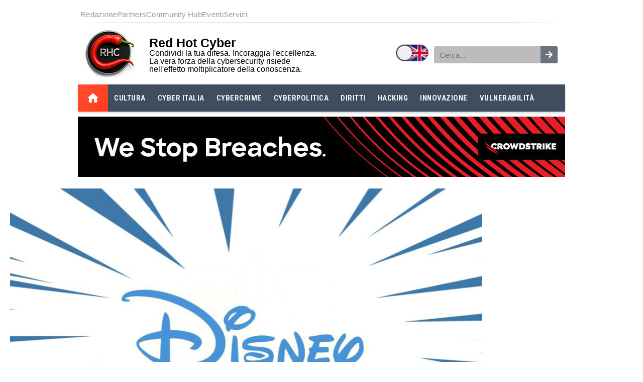

--- FILE ---
content_type: text/html; charset=UTF-8
request_url: https://www.redhotcyber.com/post/massiccia-violazione-dei-dati-disney-11-tib-di-informazioni-compromesse/
body_size: 35315
content:
<!DOCTYPE html><html lang="it-IT"><head><meta charset="UTF-8"/>
<script>var __ezHttpConsent={setByCat:function(src,tagType,attributes,category,force,customSetScriptFn=null){var setScript=function(){if(force||window.ezTcfConsent[category]){if(typeof customSetScriptFn==='function'){customSetScriptFn();}else{var scriptElement=document.createElement(tagType);scriptElement.src=src;attributes.forEach(function(attr){for(var key in attr){if(attr.hasOwnProperty(key)){scriptElement.setAttribute(key,attr[key]);}}});var firstScript=document.getElementsByTagName(tagType)[0];firstScript.parentNode.insertBefore(scriptElement,firstScript);}}};if(force||(window.ezTcfConsent&&window.ezTcfConsent.loaded)){setScript();}else if(typeof getEzConsentData==="function"){getEzConsentData().then(function(ezTcfConsent){if(ezTcfConsent&&ezTcfConsent.loaded){setScript();}else{console.error("cannot get ez consent data");force=true;setScript();}});}else{force=true;setScript();console.error("getEzConsentData is not a function");}},};</script>
<script>var ezTcfConsent=window.ezTcfConsent?window.ezTcfConsent:{loaded:false,store_info:false,develop_and_improve_services:false,measure_ad_performance:false,measure_content_performance:false,select_basic_ads:false,create_ad_profile:false,select_personalized_ads:false,create_content_profile:false,select_personalized_content:false,understand_audiences:false,use_limited_data_to_select_content:false,};function getEzConsentData(){return new Promise(function(resolve){document.addEventListener("ezConsentEvent",function(event){var ezTcfConsent=event.detail.ezTcfConsent;resolve(ezTcfConsent);});});}</script>
<script>if(typeof _setEzCookies!=='function'){function _setEzCookies(ezConsentData){var cookies=window.ezCookieQueue;for(var i=0;i<cookies.length;i++){var cookie=cookies[i];if(ezConsentData&&ezConsentData.loaded&&ezConsentData[cookie.tcfCategory]){document.cookie=cookie.name+"="+cookie.value;}}}}
window.ezCookieQueue=window.ezCookieQueue||[];if(typeof addEzCookies!=='function'){function addEzCookies(arr){window.ezCookieQueue=[...window.ezCookieQueue,...arr];}}
addEzCookies([{name:"ezoab_321878",value:"mod42-c; Path=/; Domain=redhotcyber.com; Max-Age=7200",tcfCategory:"store_info",isEzoic:"true",},{name:"ezosuibasgeneris-1",value:"614cb44c-cfbf-4c01-5a7c-5cfbb305d53e; Path=/; Domain=redhotcyber.com; Expires=Sat, 16 Jan 2027 08:20:38 UTC; Secure; SameSite=None",tcfCategory:"understand_audiences",isEzoic:"true",}]);if(window.ezTcfConsent&&window.ezTcfConsent.loaded){_setEzCookies(window.ezTcfConsent);}else if(typeof getEzConsentData==="function"){getEzConsentData().then(function(ezTcfConsent){if(ezTcfConsent&&ezTcfConsent.loaded){_setEzCookies(window.ezTcfConsent);}else{console.error("cannot get ez consent data");_setEzCookies(window.ezTcfConsent);}});}else{console.error("getEzConsentData is not a function");_setEzCookies(window.ezTcfConsent);}</script><script type="text/javascript" data-ezscrex='false' data-cfasync='false'>window._ezaq = Object.assign({"edge_cache_status":11,"edge_response_time":1583,"url":"https://www.redhotcyber.com/post/massiccia-violazione-dei-dati-disney-11-tib-di-informazioni-compromesse/"}, typeof window._ezaq !== "undefined" ? window._ezaq : {});</script><script type="text/javascript" data-ezscrex='false' data-cfasync='false'>window._ezaq = Object.assign({"ab_test_id":"mod42-c"}, typeof window._ezaq !== "undefined" ? window._ezaq : {});window.__ez=window.__ez||{};window.__ez.tf={};</script><script type="text/javascript" data-ezscrex='false' data-cfasync='false'>window.ezDisableAds = true;</script>
<script data-ezscrex='false' data-cfasync='false' data-pagespeed-no-defer>var __ez=__ez||{};__ez.stms=Date.now();__ez.evt={};__ez.script={};__ez.ck=__ez.ck||{};__ez.template={};__ez.template.isOrig=true;__ez.queue=__ez.queue||function(){var e=0,i=0,t=[],n=!1,o=[],r=[],s=!0,a=function(e,i,n,o,r,s,a){var l=arguments.length>7&&void 0!==arguments[7]?arguments[7]:window,d=this;this.name=e,this.funcName=i,this.parameters=null===n?null:w(n)?n:[n],this.isBlock=o,this.blockedBy=r,this.deleteWhenComplete=s,this.isError=!1,this.isComplete=!1,this.isInitialized=!1,this.proceedIfError=a,this.fWindow=l,this.isTimeDelay=!1,this.process=function(){f("... func = "+e),d.isInitialized=!0,d.isComplete=!0,f("... func.apply: "+e);var i=d.funcName.split("."),n=null,o=this.fWindow||window;i.length>3||(n=3===i.length?o[i[0]][i[1]][i[2]]:2===i.length?o[i[0]][i[1]]:o[d.funcName]),null!=n&&n.apply(null,this.parameters),!0===d.deleteWhenComplete&&delete t[e],!0===d.isBlock&&(f("----- F'D: "+d.name),m())}},l=function(e,i,t,n,o,r,s){var a=arguments.length>7&&void 0!==arguments[7]?arguments[7]:window,l=this;this.name=e,this.path=i,this.async=o,this.defer=r,this.isBlock=t,this.blockedBy=n,this.isInitialized=!1,this.isError=!1,this.isComplete=!1,this.proceedIfError=s,this.fWindow=a,this.isTimeDelay=!1,this.isPath=function(e){return"/"===e[0]&&"/"!==e[1]},this.getSrc=function(e){return void 0!==window.__ezScriptHost&&this.isPath(e)&&"banger.js"!==this.name?window.__ezScriptHost+e:e},this.process=function(){l.isInitialized=!0,f("... file = "+e);var i=this.fWindow?this.fWindow.document:document,t=i.createElement("script");t.src=this.getSrc(this.path),!0===o?t.async=!0:!0===r&&(t.defer=!0),t.onerror=function(){var e={url:window.location.href,name:l.name,path:l.path,user_agent:window.navigator.userAgent};"undefined"!=typeof _ezaq&&(e.pageview_id=_ezaq.page_view_id);var i=encodeURIComponent(JSON.stringify(e)),t=new XMLHttpRequest;t.open("GET","//g.ezoic.net/ezqlog?d="+i,!0),t.send(),f("----- ERR'D: "+l.name),l.isError=!0,!0===l.isBlock&&m()},t.onreadystatechange=t.onload=function(){var e=t.readyState;f("----- F'D: "+l.name),e&&!/loaded|complete/.test(e)||(l.isComplete=!0,!0===l.isBlock&&m())},i.getElementsByTagName("head")[0].appendChild(t)}},d=function(e,i){this.name=e,this.path="",this.async=!1,this.defer=!1,this.isBlock=!1,this.blockedBy=[],this.isInitialized=!0,this.isError=!1,this.isComplete=i,this.proceedIfError=!1,this.isTimeDelay=!1,this.process=function(){}};function c(e,i,n,s,a,d,c,u,f){var m=new l(e,i,n,s,a,d,c,f);!0===u?o[e]=m:r[e]=m,t[e]=m,h(m)}function h(e){!0!==u(e)&&0!=s&&e.process()}function u(e){if(!0===e.isTimeDelay&&!1===n)return f(e.name+" blocked = TIME DELAY!"),!0;if(w(e.blockedBy))for(var i=0;i<e.blockedBy.length;i++){var o=e.blockedBy[i];if(!1===t.hasOwnProperty(o))return f(e.name+" blocked = "+o),!0;if(!0===e.proceedIfError&&!0===t[o].isError)return!1;if(!1===t[o].isComplete)return f(e.name+" blocked = "+o),!0}return!1}function f(e){var i=window.location.href,t=new RegExp("[?&]ezq=([^&#]*)","i").exec(i);"1"===(t?t[1]:null)&&console.debug(e)}function m(){++e>200||(f("let's go"),p(o),p(r))}function p(e){for(var i in e)if(!1!==e.hasOwnProperty(i)){var t=e[i];!0===t.isComplete||u(t)||!0===t.isInitialized||!0===t.isError?!0===t.isError?f(t.name+": error"):!0===t.isComplete?f(t.name+": complete already"):!0===t.isInitialized&&f(t.name+": initialized already"):t.process()}}function w(e){return"[object Array]"==Object.prototype.toString.call(e)}return window.addEventListener("load",(function(){setTimeout((function(){n=!0,f("TDELAY -----"),m()}),5e3)}),!1),{addFile:c,addFileOnce:function(e,i,n,o,r,s,a,l,d){t[e]||c(e,i,n,o,r,s,a,l,d)},addDelayFile:function(e,i){var n=new l(e,i,!1,[],!1,!1,!0);n.isTimeDelay=!0,f(e+" ...  FILE! TDELAY"),r[e]=n,t[e]=n,h(n)},addFunc:function(e,n,s,l,d,c,u,f,m,p){!0===c&&(e=e+"_"+i++);var w=new a(e,n,s,l,d,u,f,p);!0===m?o[e]=w:r[e]=w,t[e]=w,h(w)},addDelayFunc:function(e,i,n){var o=new a(e,i,n,!1,[],!0,!0);o.isTimeDelay=!0,f(e+" ...  FUNCTION! TDELAY"),r[e]=o,t[e]=o,h(o)},items:t,processAll:m,setallowLoad:function(e){s=e},markLoaded:function(e){if(e&&0!==e.length){if(e in t){var i=t[e];!0===i.isComplete?f(i.name+" "+e+": error loaded duplicate"):(i.isComplete=!0,i.isInitialized=!0)}else t[e]=new d(e,!0);f("markLoaded dummyfile: "+t[e].name)}},logWhatsBlocked:function(){for(var e in t)!1!==t.hasOwnProperty(e)&&u(t[e])}}}();__ez.evt.add=function(e,t,n){e.addEventListener?e.addEventListener(t,n,!1):e.attachEvent?e.attachEvent("on"+t,n):e["on"+t]=n()},__ez.evt.remove=function(e,t,n){e.removeEventListener?e.removeEventListener(t,n,!1):e.detachEvent?e.detachEvent("on"+t,n):delete e["on"+t]};__ez.script.add=function(e){var t=document.createElement("script");t.src=e,t.async=!0,t.type="text/javascript",document.getElementsByTagName("head")[0].appendChild(t)};__ez.dot=__ez.dot||{};__ez.queue.addFileOnce('/detroitchicago/boise.js', '/detroitchicago/boise.js?gcb=195-4&cb=5', true, [], true, false, true, false);__ez.queue.addFileOnce('/parsonsmaize/abilene.js', '/parsonsmaize/abilene.js?gcb=195-4&cb=b20dfef28c', true, [], true, false, true, false);__ez.queue.addFileOnce('/parsonsmaize/mulvane.js', '/parsonsmaize/mulvane.js?gcb=195-4&cb=e75e48eec0', true, ['/parsonsmaize/abilene.js'], true, false, true, false);__ez.queue.addFileOnce('/detroitchicago/birmingham.js', '/detroitchicago/birmingham.js?gcb=195-4&cb=539c47377c', true, ['/parsonsmaize/abilene.js'], true, false, true, false);</script>
<script type="text/javascript">var _ez_send_requests_through_ezoic = true;</script>
<script data-ezscrex="false" type="text/javascript" data-cfasync="false">window._ezaq = Object.assign({"ad_cache_level":0,"adpicker_placement_cnt":0,"ai_placeholder_cache_level":0,"ai_placeholder_placement_cnt":-1,"article_category":"Cybercrime","author":"RHC Dark Lab","domain":"redhotcyber.com","domain_id":321878,"ezcache_level":1,"ezcache_skip_code":4,"has_bad_image":0,"has_bad_words":0,"is_sitespeed":0,"lt_cache_level":0,"publish_date":"2024-07-16","response_size":160786,"response_size_orig":154943,"response_time_orig":1559,"template_id":5,"url":"https://www.redhotcyber.com/post/massiccia-violazione-dei-dati-disney-11-tib-di-informazioni-compromesse/","word_count":0,"worst_bad_word_level":0}, typeof window._ezaq !== "undefined" ? window._ezaq : {});__ez.queue.markLoaded('ezaqBaseReady');</script>
<script type='text/javascript' data-ezscrex='false' data-cfasync='false'>
window.ezAnalyticsStatic = true;
window._ez_send_requests_through_ezoic = true;
function analyticsAddScript(script) {
	var ezDynamic = document.createElement('script');
	ezDynamic.type = 'text/javascript';
	ezDynamic.innerHTML = script;
	document.head.appendChild(ezDynamic);
}
function getCookiesWithPrefix() {
    var allCookies = document.cookie.split(';');
    var cookiesWithPrefix = {};

    for (var i = 0; i < allCookies.length; i++) {
        var cookie = allCookies[i].trim();

        for (var j = 0; j < arguments.length; j++) {
            var prefix = arguments[j];
            if (cookie.indexOf(prefix) === 0) {
                var cookieParts = cookie.split('=');
                var cookieName = cookieParts[0];
                var cookieValue = cookieParts.slice(1).join('=');
                cookiesWithPrefix[cookieName] = decodeURIComponent(cookieValue);
                break; // Once matched, no need to check other prefixes
            }
        }
    }

    return cookiesWithPrefix;
}
function productAnalytics() {
	var d = {"pr":[6,3],"omd5":"cc3978ed15dbcd970654c40db3f57d0a","nar":"risk score"};
	d.u = _ezaq.url;
	d.p = _ezaq.page_view_id;
	d.v = _ezaq.visit_uuid;
	d.ab = _ezaq.ab_test_id;
	d.e = JSON.stringify(_ezaq);
	d.ref = document.referrer;
	d.c = getCookiesWithPrefix('active_template', 'ez', 'lp_');
	if(typeof ez_utmParams !== 'undefined') {
		d.utm = ez_utmParams;
	}

	var dataText = JSON.stringify(d);
	var xhr = new XMLHttpRequest();
	xhr.open('POST','//g.ezoic.net/ezais/analytics?cb=1', true);
	xhr.onload = function () {
		if (xhr.status!=200) {
            return;
		}

        if(document.readyState !== 'loading') {
            analyticsAddScript(xhr.response);
            return;
        }

        var eventFunc = function() {
            if(document.readyState === 'loading') {
                return;
            }
            document.removeEventListener('readystatechange', eventFunc, false);
            analyticsAddScript(xhr.response);
        };

        document.addEventListener('readystatechange', eventFunc, false);
	};
	xhr.setRequestHeader('Content-Type','text/plain');
	xhr.send(dataText);
}
__ez.queue.addFunc("productAnalytics", "productAnalytics", null, true, ['ezaqBaseReady'], false, false, false, true);
</script><base href="https://www.redhotcyber.com/post/massiccia-violazione-dei-dati-disney-11-tib-di-informazioni-compromesse/"/>
	
	<meta name="viewport" content="width=device-width, initial-scale=1"/>
	<link rel="profile" href="https://gmpg.org/xfn/11"/>
	<meta name="robots" content="index, follow, max-image-preview:large, max-snippet:-1, max-video-preview:-1"/>
	<meta name="rhcc-views" content="24"/>
	<!-- This site is optimized with the Yoast SEO plugin v26.7 - https://yoast.com/wordpress/plugins/seo/ -->
	<title>Massiccia Violazione dei Dati Disney: 1,1 TiB di Informazioni Compromesse</title>
	<meta name="description" content="Disney affronta un grave attacco informatico con 1,1 TiB di dati interni compromessi. Scopri le informazioni rubate e il potenziale impatto sull&#39;azienda."/>
	<link rel="canonical" href="https://www.redhotcyber.com/post/massiccia-violazione-dei-dati-disney-11-tib-di-informazioni-compromesse/"/>
	<meta property="og:locale" content="it_IT"/>
	<meta property="og:type" content="article"/>
	<meta property="og:title" content="Massiccia Violazione dei Dati Disney: 1,1 TiB di Informazioni Compromesse"/>
	<meta property="og:description" content="Disney affronta un grave attacco informatico con 1,1 TiB di dati interni compromessi. Scopri le informazioni rubate e il potenziale impatto sull&#39;azienda."/>
	<meta property="og:url" content="https://www.redhotcyber.com/post/massiccia-violazione-dei-dati-disney-11-tib-di-informazioni-compromesse/"/>
	<meta property="og:site_name" content="Red Hot Cyber"/>
	<meta property="article:publisher" content="https://www.facebook.com/redhotcyber/"/>
	<meta property="article:published_time" content="2024-07-16T16:23:52+00:00"/>
	<meta property="article:modified_time" content="2024-07-16T16:23:55+00:00"/>
	<meta property="og:image" content="https://www.redhotcyber.com/wp-content/uploads/2024/07/image-227.jpg"/>
	<meta property="og:image:width" content="1410"/>
	<meta property="og:image:height" content="844"/>
	<meta property="og:image:type" content="image/jpeg"/>
	<meta name="author" content="RHC Dark Lab"/>
	<meta name="twitter:card" content="summary_large_image"/>
	<meta name="twitter:creator" content="@redhotcyber"/>
	<meta name="twitter:site" content="@redhotcyber"/>
	<script type="application/ld+json" class="yoast-schema-graph">{"@context":"https://schema.org","@graph":[{"@type":"NewsArticle","@id":"https://www.redhotcyber.com/post/massiccia-violazione-dei-dati-disney-11-tib-di-informazioni-compromesse/#article","isPartOf":{"@id":"https://www.redhotcyber.com/post/massiccia-violazione-dei-dati-disney-11-tib-di-informazioni-compromesse/"},"author":{"name":"RHC Dark Lab","@id":"https://www.redhotcyber.com/#/schema/person/a992611ed28cfaf0b4ee798317ea819a"},"headline":"Massiccia Violazione dei Dati Disney: 1,1 TiB di Informazioni Compromesse","datePublished":"2024-07-16T16:23:52+00:00","dateModified":"2024-07-16T16:23:55+00:00","mainEntityOfPage":{"@id":"https://www.redhotcyber.com/post/massiccia-violazione-dei-dati-disney-11-tib-di-informazioni-compromesse/"},"wordCount":1149,"publisher":{"@id":"https://www.redhotcyber.com/#organization"},"image":{"@id":"https://www.redhotcyber.com/post/massiccia-violazione-dei-dati-disney-11-tib-di-informazioni-compromesse/#primaryimage"},"thumbnailUrl":"https://www.redhotcyber.com/wp-content/uploads/2024/07/image-227.jpg","articleSection":["Cybercrime"],"inLanguage":"it-IT"},{"@type":"WebPage","@id":"https://www.redhotcyber.com/post/massiccia-violazione-dei-dati-disney-11-tib-di-informazioni-compromesse/","url":"https://www.redhotcyber.com/post/massiccia-violazione-dei-dati-disney-11-tib-di-informazioni-compromesse/","name":"Massiccia Violazione dei Dati Disney: 1,1 TiB di Informazioni Compromesse","isPartOf":{"@id":"https://www.redhotcyber.com/#website"},"primaryImageOfPage":{"@id":"https://www.redhotcyber.com/post/massiccia-violazione-dei-dati-disney-11-tib-di-informazioni-compromesse/#primaryimage"},"image":{"@id":"https://www.redhotcyber.com/post/massiccia-violazione-dei-dati-disney-11-tib-di-informazioni-compromesse/#primaryimage"},"thumbnailUrl":"https://www.redhotcyber.com/wp-content/uploads/2024/07/image-227.jpg","datePublished":"2024-07-16T16:23:52+00:00","dateModified":"2024-07-16T16:23:55+00:00","description":"Disney affronta un grave attacco informatico con 1,1 TiB di dati interni compromessi. Scopri le informazioni rubate e il potenziale impatto sull'azienda.","breadcrumb":{"@id":"https://www.redhotcyber.com/post/massiccia-violazione-dei-dati-disney-11-tib-di-informazioni-compromesse/#breadcrumb"},"inLanguage":"it-IT","potentialAction":[{"@type":"ReadAction","target":["https://www.redhotcyber.com/post/massiccia-violazione-dei-dati-disney-11-tib-di-informazioni-compromesse/"]}]},{"@type":"ImageObject","inLanguage":"it-IT","@id":"https://www.redhotcyber.com/post/massiccia-violazione-dei-dati-disney-11-tib-di-informazioni-compromesse/#primaryimage","url":"https://www.redhotcyber.com/wp-content/uploads/2024/07/image-227.jpg","contentUrl":"https://www.redhotcyber.com/wp-content/uploads/2024/07/image-227.jpg","width":1410,"height":844},{"@type":"BreadcrumbList","@id":"https://www.redhotcyber.com/post/massiccia-violazione-dei-dati-disney-11-tib-di-informazioni-compromesse/#breadcrumb","itemListElement":[{"@type":"ListItem","position":1,"name":"Home","item":"https://www.redhotcyber.com/"},{"@type":"ListItem","position":2,"name":"Massiccia Violazione dei Dati Disney: 1,1 TiB di Informazioni Compromesse"}]},{"@type":"WebSite","@id":"https://www.redhotcyber.com/#website","url":"https://www.redhotcyber.com/","name":"Red Hot Cyber","description":"il blog della sicurezza informatica","publisher":{"@id":"https://www.redhotcyber.com/#organization"},"potentialAction":[{"@type":"SearchAction","target":{"@type":"EntryPoint","urlTemplate":"https://www.redhotcyber.com/?s={search_term_string}"},"query-input":{"@type":"PropertyValueSpecification","valueRequired":true,"valueName":"search_term_string"}}],"inLanguage":"it-IT"},{"@type":"Organization","@id":"https://www.redhotcyber.com/#organization","name":"Red Hot Cyber","url":"https://www.redhotcyber.com/","logo":{"@type":"ImageObject","inLanguage":"it-IT","@id":"https://www.redhotcyber.com/#/schema/logo/image/","url":"https://www.redhotcyber.com/wp-content/uploads/2022/02/cropped-cropped-Logo-in-Cerchio-v0.5-Transparent-960x960-1.png","contentUrl":"https://www.redhotcyber.com/wp-content/uploads/2022/02/cropped-cropped-Logo-in-Cerchio-v0.5-Transparent-960x960-1.png","width":512,"height":512,"caption":"Red Hot Cyber"},"image":{"@id":"https://www.redhotcyber.com/#/schema/logo/image/"},"sameAs":["https://www.facebook.com/redhotcyber/","https://x.com/redhotcyber","https://www.linkedin.com/company/rhcyber","https://youtube.com/c/redhotcyber","http://t.me/redhotcyber","https://www.instagram.com/redhotcyber","https://www.pinterest.it/redhotcyber/_saved/"]},{"@type":"Person","@id":"https://www.redhotcyber.com/#/schema/person/a992611ed28cfaf0b4ee798317ea819a","name":"RHC Dark Lab","image":{"@type":"ImageObject","inLanguage":"it-IT","@id":"https://www.redhotcyber.com/#/schema/person/image/","url":"https://www.redhotcyber.com/wp-content/uploads/2024/06/RHC-Dark-Lab-1-1-300x298.jpg","contentUrl":"https://www.redhotcyber.com/wp-content/uploads/2024/06/RHC-Dark-Lab-1-1-300x298.jpg","caption":"RHC Dark Lab"},"description":"RHC Dark Lab è un gruppo di esperti della community di Red Hot Cyber dedicato alla Cyber Threat Intelligence guidato da Pietro Melillo. Partecipano al collettivo, Sandro Sana, Alessio Stefan, Raffaela Crisci, Vincenzo Di Lello, Edoardo Faccioli e altri membri che vogliono rimanere anonimi. La loro missione è diffondere la conoscenza sulle minacce informatiche per migliorare la consapevolezza e le difese digitali del paese, coinvolgendo non solo gli specialisti del settore ma anche le persone comuni. L'obiettivo è diffondere i concetti di Cyber Threat Intelligence per anticipare le minacce.","url":"https://www.redhotcyber.com/post/author/rhc-dark-lab/"}]}</script>
	<!-- / Yoast SEO plugin. -->


<link rel="dns-prefetch" href="//www.googletagmanager.com"/>
<link rel="dns-prefetch" href="//pagead2.googlesyndication.com"/>
<link rel="alternate" type="application/rss+xml" title="Red Hot Cyber » Feed" href="https://www.redhotcyber.com/feed/"/>
<link rel="alternate" type="application/rss+xml" title="Red Hot Cyber » Feed dei commenti" href="https://www.redhotcyber.com/comments/feed/"/>
<link rel="alternate" title="oEmbed (JSON)" type="application/json+oembed" href="https://www.redhotcyber.com/wp-json/oembed/1.0/embed?url=https%3A%2F%2Fwww.redhotcyber.com%2Fpost%2Fmassiccia-violazione-dei-dati-disney-11-tib-di-informazioni-compromesse%2F&amp;lang=it"/>
<link rel="alternate" title="oEmbed (XML)" type="text/xml+oembed" href="https://www.redhotcyber.com/wp-json/oembed/1.0/embed?url=https%3A%2F%2Fwww.redhotcyber.com%2Fpost%2Fmassiccia-violazione-dei-dati-disney-11-tib-di-informazioni-compromesse%2F&amp;format=xml&amp;lang=it"/>
<style id="wp-img-auto-sizes-contain-inline-css">
img:is([sizes=auto i],[sizes^="auto," i]){contain-intrinsic-size:3000px 1500px}
/*# sourceURL=wp-img-auto-sizes-contain-inline-css */
</style>
<style id="wp-emoji-styles-inline-css">

	img.wp-smiley, img.emoji {
		display: inline !important;
		border: none !important;
		box-shadow: none !important;
		height: 1em !important;
		width: 1em !important;
		margin: 0 0.07em !important;
		vertical-align: -0.1em !important;
		background: none !important;
		padding: 0 !important;
	}
/*# sourceURL=wp-emoji-styles-inline-css */
</style>
<link rel="stylesheet" id="wp-block-library-css" href="https://www.redhotcyber.com/wp-includes/css/dist/block-library/style.min.css?ver=6.9" media="all"/>
<style id="global-styles-inline-css">
:root{--wp--preset--aspect-ratio--square: 1;--wp--preset--aspect-ratio--4-3: 4/3;--wp--preset--aspect-ratio--3-4: 3/4;--wp--preset--aspect-ratio--3-2: 3/2;--wp--preset--aspect-ratio--2-3: 2/3;--wp--preset--aspect-ratio--16-9: 16/9;--wp--preset--aspect-ratio--9-16: 9/16;--wp--preset--color--black: #000000;--wp--preset--color--cyan-bluish-gray: #abb8c3;--wp--preset--color--white: #ffffff;--wp--preset--color--pale-pink: #f78da7;--wp--preset--color--vivid-red: #cf2e2e;--wp--preset--color--luminous-vivid-orange: #ff6900;--wp--preset--color--luminous-vivid-amber: #fcb900;--wp--preset--color--light-green-cyan: #7bdcb5;--wp--preset--color--vivid-green-cyan: #00d084;--wp--preset--color--pale-cyan-blue: #8ed1fc;--wp--preset--color--vivid-cyan-blue: #0693e3;--wp--preset--color--vivid-purple: #9b51e0;--wp--preset--gradient--vivid-cyan-blue-to-vivid-purple: linear-gradient(135deg,rgb(6,147,227) 0%,rgb(155,81,224) 100%);--wp--preset--gradient--light-green-cyan-to-vivid-green-cyan: linear-gradient(135deg,rgb(122,220,180) 0%,rgb(0,208,130) 100%);--wp--preset--gradient--luminous-vivid-amber-to-luminous-vivid-orange: linear-gradient(135deg,rgb(252,185,0) 0%,rgb(255,105,0) 100%);--wp--preset--gradient--luminous-vivid-orange-to-vivid-red: linear-gradient(135deg,rgb(255,105,0) 0%,rgb(207,46,46) 100%);--wp--preset--gradient--very-light-gray-to-cyan-bluish-gray: linear-gradient(135deg,rgb(238,238,238) 0%,rgb(169,184,195) 100%);--wp--preset--gradient--cool-to-warm-spectrum: linear-gradient(135deg,rgb(74,234,220) 0%,rgb(151,120,209) 20%,rgb(207,42,186) 40%,rgb(238,44,130) 60%,rgb(251,105,98) 80%,rgb(254,248,76) 100%);--wp--preset--gradient--blush-light-purple: linear-gradient(135deg,rgb(255,206,236) 0%,rgb(152,150,240) 100%);--wp--preset--gradient--blush-bordeaux: linear-gradient(135deg,rgb(254,205,165) 0%,rgb(254,45,45) 50%,rgb(107,0,62) 100%);--wp--preset--gradient--luminous-dusk: linear-gradient(135deg,rgb(255,203,112) 0%,rgb(199,81,192) 50%,rgb(65,88,208) 100%);--wp--preset--gradient--pale-ocean: linear-gradient(135deg,rgb(255,245,203) 0%,rgb(182,227,212) 50%,rgb(51,167,181) 100%);--wp--preset--gradient--electric-grass: linear-gradient(135deg,rgb(202,248,128) 0%,rgb(113,206,126) 100%);--wp--preset--gradient--midnight: linear-gradient(135deg,rgb(2,3,129) 0%,rgb(40,116,252) 100%);--wp--preset--font-size--small: 13px;--wp--preset--font-size--medium: 20px;--wp--preset--font-size--large: 36px;--wp--preset--font-size--x-large: 42px;--wp--preset--spacing--20: 0.44rem;--wp--preset--spacing--30: 0.67rem;--wp--preset--spacing--40: 1rem;--wp--preset--spacing--50: 1.5rem;--wp--preset--spacing--60: 2.25rem;--wp--preset--spacing--70: 3.38rem;--wp--preset--spacing--80: 5.06rem;--wp--preset--shadow--natural: 6px 6px 9px rgba(0, 0, 0, 0.2);--wp--preset--shadow--deep: 12px 12px 50px rgba(0, 0, 0, 0.4);--wp--preset--shadow--sharp: 6px 6px 0px rgba(0, 0, 0, 0.2);--wp--preset--shadow--outlined: 6px 6px 0px -3px rgb(255, 255, 255), 6px 6px rgb(0, 0, 0);--wp--preset--shadow--crisp: 6px 6px 0px rgb(0, 0, 0);}:root { --wp--style--global--content-size: 800px;--wp--style--global--wide-size: 1200px; }:where(body) { margin: 0; }.wp-site-blocks > .alignleft { float: left; margin-right: 2em; }.wp-site-blocks > .alignright { float: right; margin-left: 2em; }.wp-site-blocks > .aligncenter { justify-content: center; margin-left: auto; margin-right: auto; }:where(.wp-site-blocks) > * { margin-block-start: 24px; margin-block-end: 0; }:where(.wp-site-blocks) > :first-child { margin-block-start: 0; }:where(.wp-site-blocks) > :last-child { margin-block-end: 0; }:root { --wp--style--block-gap: 24px; }:root :where(.is-layout-flow) > :first-child{margin-block-start: 0;}:root :where(.is-layout-flow) > :last-child{margin-block-end: 0;}:root :where(.is-layout-flow) > *{margin-block-start: 24px;margin-block-end: 0;}:root :where(.is-layout-constrained) > :first-child{margin-block-start: 0;}:root :where(.is-layout-constrained) > :last-child{margin-block-end: 0;}:root :where(.is-layout-constrained) > *{margin-block-start: 24px;margin-block-end: 0;}:root :where(.is-layout-flex){gap: 24px;}:root :where(.is-layout-grid){gap: 24px;}.is-layout-flow > .alignleft{float: left;margin-inline-start: 0;margin-inline-end: 2em;}.is-layout-flow > .alignright{float: right;margin-inline-start: 2em;margin-inline-end: 0;}.is-layout-flow > .aligncenter{margin-left: auto !important;margin-right: auto !important;}.is-layout-constrained > .alignleft{float: left;margin-inline-start: 0;margin-inline-end: 2em;}.is-layout-constrained > .alignright{float: right;margin-inline-start: 2em;margin-inline-end: 0;}.is-layout-constrained > .aligncenter{margin-left: auto !important;margin-right: auto !important;}.is-layout-constrained > :where(:not(.alignleft):not(.alignright):not(.alignfull)){max-width: var(--wp--style--global--content-size);margin-left: auto !important;margin-right: auto !important;}.is-layout-constrained > .alignwide{max-width: var(--wp--style--global--wide-size);}body .is-layout-flex{display: flex;}.is-layout-flex{flex-wrap: wrap;align-items: center;}.is-layout-flex > :is(*, div){margin: 0;}body .is-layout-grid{display: grid;}.is-layout-grid > :is(*, div){margin: 0;}body{padding-top: 0px;padding-right: 0px;padding-bottom: 0px;padding-left: 0px;}a:where(:not(.wp-element-button)){text-decoration: underline;}:root :where(.wp-element-button, .wp-block-button__link){background-color: #32373c;border-width: 0;color: #fff;font-family: inherit;font-size: inherit;font-style: inherit;font-weight: inherit;letter-spacing: inherit;line-height: inherit;padding-top: calc(0.667em + 2px);padding-right: calc(1.333em + 2px);padding-bottom: calc(0.667em + 2px);padding-left: calc(1.333em + 2px);text-decoration: none;text-transform: inherit;}.has-black-color{color: var(--wp--preset--color--black) !important;}.has-cyan-bluish-gray-color{color: var(--wp--preset--color--cyan-bluish-gray) !important;}.has-white-color{color: var(--wp--preset--color--white) !important;}.has-pale-pink-color{color: var(--wp--preset--color--pale-pink) !important;}.has-vivid-red-color{color: var(--wp--preset--color--vivid-red) !important;}.has-luminous-vivid-orange-color{color: var(--wp--preset--color--luminous-vivid-orange) !important;}.has-luminous-vivid-amber-color{color: var(--wp--preset--color--luminous-vivid-amber) !important;}.has-light-green-cyan-color{color: var(--wp--preset--color--light-green-cyan) !important;}.has-vivid-green-cyan-color{color: var(--wp--preset--color--vivid-green-cyan) !important;}.has-pale-cyan-blue-color{color: var(--wp--preset--color--pale-cyan-blue) !important;}.has-vivid-cyan-blue-color{color: var(--wp--preset--color--vivid-cyan-blue) !important;}.has-vivid-purple-color{color: var(--wp--preset--color--vivid-purple) !important;}.has-black-background-color{background-color: var(--wp--preset--color--black) !important;}.has-cyan-bluish-gray-background-color{background-color: var(--wp--preset--color--cyan-bluish-gray) !important;}.has-white-background-color{background-color: var(--wp--preset--color--white) !important;}.has-pale-pink-background-color{background-color: var(--wp--preset--color--pale-pink) !important;}.has-vivid-red-background-color{background-color: var(--wp--preset--color--vivid-red) !important;}.has-luminous-vivid-orange-background-color{background-color: var(--wp--preset--color--luminous-vivid-orange) !important;}.has-luminous-vivid-amber-background-color{background-color: var(--wp--preset--color--luminous-vivid-amber) !important;}.has-light-green-cyan-background-color{background-color: var(--wp--preset--color--light-green-cyan) !important;}.has-vivid-green-cyan-background-color{background-color: var(--wp--preset--color--vivid-green-cyan) !important;}.has-pale-cyan-blue-background-color{background-color: var(--wp--preset--color--pale-cyan-blue) !important;}.has-vivid-cyan-blue-background-color{background-color: var(--wp--preset--color--vivid-cyan-blue) !important;}.has-vivid-purple-background-color{background-color: var(--wp--preset--color--vivid-purple) !important;}.has-black-border-color{border-color: var(--wp--preset--color--black) !important;}.has-cyan-bluish-gray-border-color{border-color: var(--wp--preset--color--cyan-bluish-gray) !important;}.has-white-border-color{border-color: var(--wp--preset--color--white) !important;}.has-pale-pink-border-color{border-color: var(--wp--preset--color--pale-pink) !important;}.has-vivid-red-border-color{border-color: var(--wp--preset--color--vivid-red) !important;}.has-luminous-vivid-orange-border-color{border-color: var(--wp--preset--color--luminous-vivid-orange) !important;}.has-luminous-vivid-amber-border-color{border-color: var(--wp--preset--color--luminous-vivid-amber) !important;}.has-light-green-cyan-border-color{border-color: var(--wp--preset--color--light-green-cyan) !important;}.has-vivid-green-cyan-border-color{border-color: var(--wp--preset--color--vivid-green-cyan) !important;}.has-pale-cyan-blue-border-color{border-color: var(--wp--preset--color--pale-cyan-blue) !important;}.has-vivid-cyan-blue-border-color{border-color: var(--wp--preset--color--vivid-cyan-blue) !important;}.has-vivid-purple-border-color{border-color: var(--wp--preset--color--vivid-purple) !important;}.has-vivid-cyan-blue-to-vivid-purple-gradient-background{background: var(--wp--preset--gradient--vivid-cyan-blue-to-vivid-purple) !important;}.has-light-green-cyan-to-vivid-green-cyan-gradient-background{background: var(--wp--preset--gradient--light-green-cyan-to-vivid-green-cyan) !important;}.has-luminous-vivid-amber-to-luminous-vivid-orange-gradient-background{background: var(--wp--preset--gradient--luminous-vivid-amber-to-luminous-vivid-orange) !important;}.has-luminous-vivid-orange-to-vivid-red-gradient-background{background: var(--wp--preset--gradient--luminous-vivid-orange-to-vivid-red) !important;}.has-very-light-gray-to-cyan-bluish-gray-gradient-background{background: var(--wp--preset--gradient--very-light-gray-to-cyan-bluish-gray) !important;}.has-cool-to-warm-spectrum-gradient-background{background: var(--wp--preset--gradient--cool-to-warm-spectrum) !important;}.has-blush-light-purple-gradient-background{background: var(--wp--preset--gradient--blush-light-purple) !important;}.has-blush-bordeaux-gradient-background{background: var(--wp--preset--gradient--blush-bordeaux) !important;}.has-luminous-dusk-gradient-background{background: var(--wp--preset--gradient--luminous-dusk) !important;}.has-pale-ocean-gradient-background{background: var(--wp--preset--gradient--pale-ocean) !important;}.has-electric-grass-gradient-background{background: var(--wp--preset--gradient--electric-grass) !important;}.has-midnight-gradient-background{background: var(--wp--preset--gradient--midnight) !important;}.has-small-font-size{font-size: var(--wp--preset--font-size--small) !important;}.has-medium-font-size{font-size: var(--wp--preset--font-size--medium) !important;}.has-large-font-size{font-size: var(--wp--preset--font-size--large) !important;}.has-x-large-font-size{font-size: var(--wp--preset--font-size--x-large) !important;}
:root :where(.wp-block-pullquote){font-size: 1.5em;line-height: 1.6;}
/*# sourceURL=global-styles-inline-css */
</style>
<link rel="stylesheet" id="gn-frontend-gnfollow-style-css" href="https://www.redhotcyber.com/wp-content/plugins/gn-publisher/assets/css/gn-frontend-gnfollow.min.css?ver=1.5.26" media="all"/>
<link rel="stylesheet" id="hello-elementor-css" href="https://www.redhotcyber.com/wp-content/themes/hello-elementor/assets/css/reset.css?ver=3.4.5" media="all"/>
<link rel="stylesheet" id="hello-elementor-theme-style-css" href="https://www.redhotcyber.com/wp-content/themes/hello-elementor/assets/css/theme.css?ver=3.4.5" media="all"/>
<link rel="stylesheet" id="hello-elementor-header-footer-css" href="https://www.redhotcyber.com/wp-content/themes/hello-elementor/assets/css/header-footer.css?ver=3.4.5" media="all"/>
<link rel="stylesheet" id="elementor-frontend-css" href="https://www.redhotcyber.com/wp-content/plugins/elementor/assets/css/frontend.min.css?ver=3.34.1" media="all"/>
<style id="elementor-frontend-inline-css">
.elementor-kit-5{--e-global-color-primary:#404D61;--e-global-color-secondary:#000000;--e-global-color-text:#000000;--e-global-color-accent:#FD4F04;--e-global-color-1f0d391:#EFEFEF;--e-global-color-64258fd:#000000;--e-global-color-8514665:#FFFFFF;--e-global-color-e4ddc60:#474646;--e-global-color-6549663:#02005E;--e-global-color-f8fd186:#04319B;--e-global-color-2b3e2bf:#1D232B;--e-global-color-0a0dad4:#F2006B;--e-global-color-acbf1bf:#F3F3F3;--e-global-color-c302b5d:#134472;--e-global-color-96abc47:#171717FC;--e-global-typography-primary-font-family:"Arial";--e-global-typography-primary-font-size:19px;--e-global-typography-primary-font-weight:200;--e-global-typography-secondary-font-family:"Arial";--e-global-typography-secondary-font-size:18px;--e-global-typography-secondary-font-weight:400;--e-global-typography-text-font-family:"Arial";--e-global-typography-text-font-size:18px;--e-global-typography-text-font-weight:500;--e-global-typography-accent-font-family:"Arial";--e-global-typography-accent-font-weight:500;background-color:#FFFFFF;color:#2B2B2B;font-family:"Arial", Sans-serif;font-size:19px;font-weight:400;}.elementor-kit-5 e-page-transition{background-color:#FFBC7D;}.elementor-kit-5 p{margin-block-end:18px;}.elementor-kit-5 a{color:#477AAA;font-weight:700;font-style:normal;}.elementor-kit-5 a:hover{color:#F2006B;font-weight:700;}.elementor-kit-5 h1{color:#000000;font-size:30px;font-weight:900;}.elementor-kit-5 h2{color:#000000;font-size:30px;font-weight:600;}.elementor-kit-5 h3{color:#000000;font-size:26px;font-weight:700;}.elementor-kit-5 h4{color:#020202;font-size:20px;font-weight:400;}.elementor-kit-5 h5{color:#000000;font-size:18px;font-weight:400;}.elementor-kit-5 h6{color:#000000;}.elementor-section.elementor-section-boxed > .elementor-container{max-width:1140px;}.e-con{--container-max-width:1140px;}.elementor-widget:not(:last-child){margin-block-end:8px;}.elementor-element{--widgets-spacing:8px 8px;--widgets-spacing-row:8px;--widgets-spacing-column:8px;}{}h1.entry-title{display:var(--page-title-display);}.site-header .site-branding{flex-direction:column;align-items:stretch;}.site-header{padding-inline-end:0px;padding-inline-start:0px;}.site-footer .site-branding{flex-direction:column;align-items:stretch;}@media(max-width:1024px){.elementor-section.elementor-section-boxed > .elementor-container{max-width:1024px;}.e-con{--container-max-width:1024px;}}@media(max-width:767px){.elementor-section.elementor-section-boxed > .elementor-container{max-width:767px;}.e-con{--container-max-width:767px;}}
.elementor-123877 .elementor-element.elementor-element-77b389d{--display:flex;--flex-direction:column;--container-widget-width:100%;--container-widget-height:initial;--container-widget-flex-grow:0;--container-widget-align-self:initial;--flex-wrap-mobile:wrap;--margin-top:0px;--margin-bottom:0px;--margin-left:0px;--margin-right:0px;--padding-top:0px;--padding-bottom:0px;--padding-left:0px;--padding-right:0px;}.elementor-theme-builder-content-area{height:400px;}.elementor-location-header:before, .elementor-location-footer:before{content:"";display:table;clear:both;}@media(min-width:768px){.elementor-123877 .elementor-element.elementor-element-77b389d{--content-width:980px;}}
.elementor-31 .elementor-element.elementor-element-d47935e > .elementor-container{max-width:980px;}.elementor-31 .elementor-element.elementor-element-6a4f59e4:not(.elementor-motion-effects-element-type-background) > .elementor-widget-wrap, .elementor-31 .elementor-element.elementor-element-6a4f59e4 > .elementor-widget-wrap > .elementor-motion-effects-container > .elementor-motion-effects-layer{background-color:var( --e-global-color-8514665 );}.elementor-bc-flex-widget .elementor-31 .elementor-element.elementor-element-6a4f59e4.elementor-column .elementor-widget-wrap{align-items:center;}.elementor-31 .elementor-element.elementor-element-6a4f59e4.elementor-column.elementor-element[data-element_type="column"] > .elementor-widget-wrap.elementor-element-populated{align-content:center;align-items:center;}.elementor-31 .elementor-element.elementor-element-6a4f59e4.elementor-column > .elementor-widget-wrap{justify-content:center;}.elementor-31 .elementor-element.elementor-element-6a4f59e4 > .elementor-element-populated{transition:background 0.3s, border 0.3s, border-radius 0.3s, box-shadow 0.3s;}.elementor-31 .elementor-element.elementor-element-6a4f59e4 > .elementor-element-populated > .elementor-background-overlay{transition:background 0.3s, border-radius 0.3s, opacity 0.3s;}.elementor-31 .elementor-element.elementor-element-5d4b4e4{--display:flex;--flex-direction:column;--container-widget-width:calc( ( 1 - var( --container-widget-flex-grow ) ) * 100% );--container-widget-height:initial;--container-widget-flex-grow:0;--container-widget-align-self:initial;--flex-wrap-mobile:wrap;--align-items:center;}.elementor-31 .elementor-element.elementor-element-5d4b4e4:not(.elementor-motion-effects-element-type-background), .elementor-31 .elementor-element.elementor-element-5d4b4e4 > .elementor-motion-effects-container > .elementor-motion-effects-layer{background-color:var( --e-global-color-primary );}.elementor-31 .elementor-element.elementor-element-45ad22e{--display:flex;--justify-content:center;--align-items:center;--container-widget-width:calc( ( 1 - var( --container-widget-flex-grow ) ) * 100% );--margin-top:10px;--margin-bottom:10px;--margin-left:10px;--margin-right:10px;}.elementor-31 .elementor-element.elementor-element-299d729 .elementor-heading-title{color:var( --e-global-color-8514665 );}.elementor-31 .elementor-element.elementor-element-e113491{columns:1;font-family:"Arial", Sans-serif;font-size:16px;font-weight:200;color:var( --e-global-color-8514665 );}.elementor-31 .elementor-element.elementor-element-e113491 p{margin-block-end:0px;}.elementor-31 .elementor-element.elementor-element-4c3de62 > .elementor-container{max-width:980px;}.elementor-31 .elementor-element.elementor-element-967de62:not(.elementor-motion-effects-element-type-background) > .elementor-widget-wrap, .elementor-31 .elementor-element.elementor-element-967de62 > .elementor-widget-wrap > .elementor-motion-effects-container > .elementor-motion-effects-layer{background-color:var( --e-global-color-8514665 );}.elementor-31 .elementor-element.elementor-element-967de62 > .elementor-element-populated{transition:background 0.3s, border 0.3s, border-radius 0.3s, box-shadow 0.3s;}.elementor-31 .elementor-element.elementor-element-967de62 > .elementor-element-populated > .elementor-background-overlay{transition:background 0.3s, border-radius 0.3s, opacity 0.3s;}.elementor-31 .elementor-element.elementor-element-48025ea4 > .elementor-widget-container{margin:5px 20px 20px 20px;}.elementor-31 .elementor-element.elementor-element-48025ea4{text-align:start;}.elementor-31 .elementor-element.elementor-element-48025ea4 .elementor-heading-title{color:var( --e-global-color-text );}.elementor-31 .elementor-element.elementor-element-fcc700a > .elementor-container{max-width:980px;}.elementor-31 .elementor-element.elementor-element-a3bfefa:not(.elementor-motion-effects-element-type-background) > .elementor-widget-wrap, .elementor-31 .elementor-element.elementor-element-a3bfefa > .elementor-widget-wrap > .elementor-motion-effects-container > .elementor-motion-effects-layer{background-color:var( --e-global-color-8514665 );}.elementor-bc-flex-widget .elementor-31 .elementor-element.elementor-element-a3bfefa.elementor-column .elementor-widget-wrap{align-items:flex-start;}.elementor-31 .elementor-element.elementor-element-a3bfefa.elementor-column.elementor-element[data-element_type="column"] > .elementor-widget-wrap.elementor-element-populated{align-content:flex-start;align-items:flex-start;}.elementor-31 .elementor-element.elementor-element-a3bfefa.elementor-column > .elementor-widget-wrap{justify-content:center;}.elementor-31 .elementor-element.elementor-element-a3bfefa > .elementor-element-populated{transition:background 0.3s, border 0.3s, border-radius 0.3s, box-shadow 0.3s;}.elementor-31 .elementor-element.elementor-element-a3bfefa > .elementor-element-populated > .elementor-background-overlay{transition:background 0.3s, border-radius 0.3s, opacity 0.3s;}.elementor-31 .elementor-element.elementor-element-73bd6f6 > .elementor-widget-container{margin:5px 20px 5px 20px;}.elementor-31 .elementor-element.elementor-element-73bd6f6{text-align:start;font-size:15px;color:var( --e-global-color-text );}.elementor-31 .elementor-element.elementor-element-e899c4d:not(.elementor-motion-effects-element-type-background) > .elementor-widget-wrap, .elementor-31 .elementor-element.elementor-element-e899c4d > .elementor-widget-wrap > .elementor-motion-effects-container > .elementor-motion-effects-layer{background-color:var( --e-global-color-8514665 );}.elementor-bc-flex-widget .elementor-31 .elementor-element.elementor-element-e899c4d.elementor-column .elementor-widget-wrap{align-items:flex-start;}.elementor-31 .elementor-element.elementor-element-e899c4d.elementor-column.elementor-element[data-element_type="column"] > .elementor-widget-wrap.elementor-element-populated{align-content:flex-start;align-items:flex-start;}.elementor-31 .elementor-element.elementor-element-e899c4d.elementor-column > .elementor-widget-wrap{justify-content:center;}.elementor-31 .elementor-element.elementor-element-e899c4d > .elementor-element-populated{transition:background 0.3s, border 0.3s, border-radius 0.3s, box-shadow 0.3s;}.elementor-31 .elementor-element.elementor-element-e899c4d > .elementor-element-populated > .elementor-background-overlay{transition:background 0.3s, border-radius 0.3s, opacity 0.3s;}.elementor-31 .elementor-element.elementor-element-22f514f > .elementor-widget-container{margin:5px 20px 5px 20px;}.elementor-31 .elementor-element.elementor-element-22f514f{text-align:start;font-size:15px;color:var( --e-global-color-text );}.elementor-31 .elementor-element.elementor-element-5e36e0f1 > .elementor-container{max-width:980px;}.elementor-31 .elementor-element.elementor-element-35076a91:not(.elementor-motion-effects-element-type-background) > .elementor-widget-wrap, .elementor-31 .elementor-element.elementor-element-35076a91 > .elementor-widget-wrap > .elementor-motion-effects-container > .elementor-motion-effects-layer{background-color:var( --e-global-color-8514665 );}.elementor-bc-flex-widget .elementor-31 .elementor-element.elementor-element-35076a91.elementor-column .elementor-widget-wrap{align-items:center;}.elementor-31 .elementor-element.elementor-element-35076a91.elementor-column.elementor-element[data-element_type="column"] > .elementor-widget-wrap.elementor-element-populated{align-content:center;align-items:center;}.elementor-31 .elementor-element.elementor-element-35076a91.elementor-column > .elementor-widget-wrap{justify-content:center;}.elementor-31 .elementor-element.elementor-element-35076a91 > .elementor-element-populated{transition:background 0.3s, border 0.3s, border-radius 0.3s, box-shadow 0.3s;}.elementor-31 .elementor-element.elementor-element-35076a91 > .elementor-element-populated > .elementor-background-overlay{transition:background 0.3s, border-radius 0.3s, opacity 0.3s;}.elementor-31 .elementor-element.elementor-element-3a91a4d > .elementor-widget-container{margin:5px 20px 5px 20px;}.elementor-31 .elementor-element.elementor-element-3a91a4d{text-align:start;font-size:15px;color:var( --e-global-color-text );}.elementor-31 .elementor-element.elementor-element-11b86595:not(.elementor-motion-effects-element-type-background) > .elementor-widget-wrap, .elementor-31 .elementor-element.elementor-element-11b86595 > .elementor-widget-wrap > .elementor-motion-effects-container > .elementor-motion-effects-layer{background-color:var( --e-global-color-8514665 );}.elementor-bc-flex-widget .elementor-31 .elementor-element.elementor-element-11b86595.elementor-column .elementor-widget-wrap{align-items:center;}.elementor-31 .elementor-element.elementor-element-11b86595.elementor-column.elementor-element[data-element_type="column"] > .elementor-widget-wrap.elementor-element-populated{align-content:center;align-items:center;}.elementor-31 .elementor-element.elementor-element-11b86595.elementor-column > .elementor-widget-wrap{justify-content:center;}.elementor-31 .elementor-element.elementor-element-11b86595 > .elementor-element-populated{transition:background 0.3s, border 0.3s, border-radius 0.3s, box-shadow 0.3s;}.elementor-31 .elementor-element.elementor-element-11b86595 > .elementor-element-populated > .elementor-background-overlay{transition:background 0.3s, border-radius 0.3s, opacity 0.3s;}.elementor-31 .elementor-element.elementor-element-b582b35 > .elementor-container{max-width:980px;}.elementor-31 .elementor-element.elementor-element-c029802{--spacer-size:71px;}.elementor-theme-builder-content-area{height:400px;}.elementor-location-header:before, .elementor-location-footer:before{content:"";display:table;clear:both;}@media(max-width:767px){.elementor-31 .elementor-element.elementor-element-48025ea4 > .elementor-widget-container{margin:10px 10px 10px 10px;}}@media(min-width:768px){.elementor-31 .elementor-element.elementor-element-45ad22e{--width:63%;}}
.elementor-21 .elementor-element.elementor-element-597ed679 > .elementor-container{max-width:980px;}.elementor-21 .elementor-element.elementor-element-d1c9673:not(.elementor-motion-effects-element-type-background) > .elementor-widget-wrap, .elementor-21 .elementor-element.elementor-element-d1c9673 > .elementor-widget-wrap > .elementor-motion-effects-container > .elementor-motion-effects-layer{background-color:#FFFFFF;}.elementor-21 .elementor-element.elementor-element-d1c9673 > .elementor-element-populated{transition:background 0.3s, border 0.3s, border-radius 0.3s, box-shadow 0.3s;}.elementor-21 .elementor-element.elementor-element-d1c9673 > .elementor-element-populated > .elementor-background-overlay{transition:background 0.3s, border-radius 0.3s, opacity 0.3s;}.elementor-21 .elementor-element.elementor-element-ee671fb > .elementor-widget-container{margin:10px 10px 10px 10px;}.elementor-21 .elementor-element.elementor-element-50ecac7 > .elementor-widget-container{margin:15px 15px 15px 15px;}.elementor-21 .elementor-element.elementor-element-772a6dd{--spacer-size:33px;}@media(max-width:767px){.elementor-21 .elementor-element.elementor-element-d1c9673 > .elementor-element-populated{margin:0px 0px 0px 0px;--e-column-margin-right:0px;--e-column-margin-left:0px;}}
/*# sourceURL=elementor-frontend-inline-css */
</style>
<link rel="stylesheet" id="widget-heading-css" href="https://www.redhotcyber.com/wp-content/plugins/elementor/assets/css/widget-heading.min.css?ver=3.34.1" media="all"/>
<link rel="stylesheet" id="widget-spacer-css" href="https://www.redhotcyber.com/wp-content/plugins/elementor/assets/css/widget-spacer.min.css?ver=3.34.1" media="all"/>
<link rel="stylesheet" id="elementor-icons-css" href="https://www.redhotcyber.com/wp-content/plugins/elementor/assets/lib/eicons/css/elementor-icons.min.css?ver=5.45.0" media="all"/>
<link rel="stylesheet" id="font-awesome-5-all-css" href="https://www.redhotcyber.com/wp-content/plugins/elementor/assets/lib/font-awesome/css/all.min.css?ver=3.34.1" media="all"/>
<link rel="stylesheet" id="font-awesome-4-shim-css" href="https://www.redhotcyber.com/wp-content/plugins/elementor/assets/lib/font-awesome/css/v4-shims.min.css?ver=3.34.1" media="all"/>
<link rel="stylesheet" id="newsletter-css" href="https://www.redhotcyber.com/wp-content/plugins/newsletter/style.css?ver=9.1.0" media="all"/>
<script src="https://www.redhotcyber.com/wp-includes/js/jquery/jquery.min.js?ver=3.7.1" id="jquery-core-js"></script>
<script src="https://www.redhotcyber.com/wp-includes/js/jquery/jquery-migrate.min.js?ver=3.4.1" id="jquery-migrate-js"></script>
<script src="https://www.redhotcyber.com/wp-content/plugins/elementor/assets/lib/font-awesome/js/v4-shims.min.js?ver=3.34.1" id="font-awesome-4-shim-js"></script>

<!-- Snippet del tag Google (gtag.js) aggiunto da Site Kit -->
<!-- Snippet Google Analytics aggiunto da Site Kit -->
<script src="https://www.googletagmanager.com/gtag/js?id=G-4E88F5XK35" id="google_gtagjs-js" async=""></script>
<script id="google_gtagjs-js-after">
window.dataLayer = window.dataLayer || [];function gtag(){dataLayer.push(arguments);}
gtag("set","linker",{"domains":["www.redhotcyber.com"]});
gtag("js", new Date());
gtag("set", "developer_id.dZTNiMT", true);
gtag("config", "G-4E88F5XK35", {"googlesitekit_post_type":"post"});
//# sourceURL=google_gtagjs-js-after
</script>
<link rel="https://api.w.org/" href="https://www.redhotcyber.com/wp-json/"/><link rel="alternate" title="JSON" type="application/json" href="https://www.redhotcyber.com/wp-json/wp/v2/posts/100442"/><link rel="EditURI" type="application/rsd+xml" title="RSD" href="https://www.redhotcyber.com/xmlrpc.php?rsd"/>
<link rel="shortlink" href="https://www.redhotcyber.com/?p=100442"/>

<!-- This site is using AdRotate v5.17.2 to display their advertisements - https://ajdg.solutions/ -->
<!-- AdRotate CSS -->
<style type="text/css" media="screen">
	.g { margin:0px; padding:0px; overflow:hidden; line-height:1; zoom:1; }
	.g img { height:auto; }
	.g-col { position:relative; float:left; }
	.g-col:first-child { margin-left: 0; }
	.g-col:last-child { margin-right: 0; }
	.g-1 {  margin: 0 auto; }
	.g-3 {  margin: 0 auto; }
	.g-4 {  margin: 0 auto; }
	@media only screen and (max-width: 480px) {
		.g-col, .g-dyn, .g-single { width:100%; margin-left:0; margin-right:0; }
	}
</style>
<!-- /AdRotate CSS -->

<meta name="generator" content="Site Kit by Google 1.170.0"/>
<!-- Meta tag Google AdSense aggiunti da Site Kit -->
<meta name="google-adsense-platform-account" content="ca-host-pub-2644536267352236"/>
<meta name="google-adsense-platform-domain" content="sitekit.withgoogle.com"/>
<!-- Fine dei meta tag Google AdSense aggiunti da Site Kit -->
<meta name="generator" content="Elementor 3.34.1; features: additional_custom_breakpoints; settings: css_print_method-internal, google_font-enabled, font_display-auto"/>
			<style>
				.e-con.e-parent:nth-of-type(n+4):not(.e-lazyloaded):not(.e-no-lazyload),
				.e-con.e-parent:nth-of-type(n+4):not(.e-lazyloaded):not(.e-no-lazyload) * {
					background-image: none !important;
				}
				@media screen and (max-height: 1024px) {
					.e-con.e-parent:nth-of-type(n+3):not(.e-lazyloaded):not(.e-no-lazyload),
					.e-con.e-parent:nth-of-type(n+3):not(.e-lazyloaded):not(.e-no-lazyload) * {
						background-image: none !important;
					}
				}
				@media screen and (max-height: 640px) {
					.e-con.e-parent:nth-of-type(n+2):not(.e-lazyloaded):not(.e-no-lazyload),
					.e-con.e-parent:nth-of-type(n+2):not(.e-lazyloaded):not(.e-no-lazyload) * {
						background-image: none !important;
					}
				}
			</style>
			
<!-- Snippet Google AdSense aggiunto da Site Kit -->
<script async="" src="https://pagead2.googlesyndication.com/pagead/js/adsbygoogle.js?client=ca-pub-5015767682046544&amp;host=ca-host-pub-2644536267352236" crossorigin="anonymous"></script>

<!-- Termina lo snippet Google AdSense aggiunto da Site Kit -->
			<meta name="theme-color" content="#000000"/>
			<link rel="icon" href="https://www.redhotcyber.com/wp-content/uploads/2025/12/cropped-RHC-3d-transp-32x32.png" sizes="32x32"/>
<link rel="icon" href="https://www.redhotcyber.com/wp-content/uploads/2025/12/cropped-RHC-3d-transp-192x192.png" sizes="192x192"/>
<link rel="apple-touch-icon" href="https://www.redhotcyber.com/wp-content/uploads/2025/12/cropped-RHC-3d-transp-180x180.png"/>
<meta name="msapplication-TileImage" content="https://www.redhotcyber.com/wp-content/uploads/2025/12/cropped-RHC-3d-transp-270x270.png"/>
		<style id="wp-custom-css">
			

blockquote {
  display: block;
  background: #f5f5f5; /* grigio chiaro */
  padding: 20px 25px;
  margin: 20px 0;
  position: relative;
  
  /* Font */
  font-family: "Segoe UI", Verdana, sans-serif;
  font-size: 17px;
  line-height: 1.6;
  color: #444;
  text-align: justify;
  
  /* Bordo sobrio */
  border-left: 5px solid #7a9cc6;
  border-radius: 6px;
  
  /* Ombra delicata */
  box-shadow: 0 2px 6px rgba(0,0,0,0.08);
}

blockquote::before {
  content: "“";
  font-family: Georgia, serif;
  font-size: 60px;
  font-weight: bold;
  color: rgba(0,0,0,0.15);
  
  position: absolute;
  left: 10px;
  top: -10px;
}

blockquote::after {
  content: "";
}

blockquote a {
  text-decoration: none;
  color: #3268a8;
  border-bottom: 1px dotted #3268a8;
  transition: color 0.2s ease;
}

blockquote a:hover {
  color: #000;
  border-color: #000;
}

blockquote em {
  font-style: italic;
  color: #555;
}

		</style>
		<script type='text/javascript'>
var ezoTemplate = 'orig_site';
var ezouid = '1';
var ezoFormfactor = '1';
</script><script data-ezscrex="false" type='text/javascript'>
var soc_app_id = '0';
var did = 321878;
var ezdomain = 'redhotcyber.com';
var ezoicSearchable = 1;
</script></head>
<body class="wp-singular post-template-default single single-post postid-100442 single-format-standard wp-embed-responsive wp-theme-hello-elementor hello-elementor-default elementor-default elementor-kit-5 elementor-page-21">


<a class="skip-link screen-reader-text" href="#content">Vai al contenuto</a>

		<header data-elementor-type="header" data-elementor-id="123877" class="elementor elementor-123877 elementor-location-header" data-elementor-post-type="elementor_library">
			<div class="elementor-element elementor-element-77b389d e-flex e-con-boxed e-con e-parent" data-id="77b389d" data-element_type="container">
					<div class="e-con-inner">
				<div class="elementor-element elementor-element-5ba302c elementor-widget elementor-widget-shortcode" data-id="5ba302c" data-element_type="widget" data-widget_type="shortcode.default">
				<div class="elementor-widget-container">
							<div class="elementor-shortcode"><style id="elementor-post-29">.elementor-29 .elementor-element.elementor-element-61e71c9 > .elementor-container{max-width:980px;}.elementor-29 .elementor-element.elementor-element-4c12c40:not(.elementor-motion-effects-element-type-background) > .elementor-widget-wrap, .elementor-29 .elementor-element.elementor-element-4c12c40 > .elementor-widget-wrap > .elementor-motion-effects-container > .elementor-motion-effects-layer{background-color:var( --e-global-color-8514665 );}.elementor-29 .elementor-element.elementor-element-4c12c40 > .elementor-element-populated{transition:background 0.3s, border 0.3s, border-radius 0.3s, box-shadow 0.3s;}.elementor-29 .elementor-element.elementor-element-4c12c40 > .elementor-element-populated > .elementor-background-overlay{transition:background 0.3s, border-radius 0.3s, opacity 0.3s;}.elementor-29 .elementor-element.elementor-element-677be198:not(.elementor-motion-effects-element-type-background), .elementor-29 .elementor-element.elementor-element-677be198 > .elementor-motion-effects-container > .elementor-motion-effects-layer{background-color:var( --e-global-color-8514665 );}.elementor-29 .elementor-element.elementor-element-677be198 > .elementor-container{max-width:980px;}.elementor-29 .elementor-element.elementor-element-677be198{transition:background 0.3s, border 0.3s, border-radius 0.3s, box-shadow 0.3s;}.elementor-29 .elementor-element.elementor-element-677be198 > .elementor-background-overlay{transition:background 0.3s, border-radius 0.3s, opacity 0.3s;}.elementor-29 .elementor-element.elementor-element-5e6ea649:not(.elementor-motion-effects-element-type-background) > .elementor-widget-wrap, .elementor-29 .elementor-element.elementor-element-5e6ea649 > .elementor-widget-wrap > .elementor-motion-effects-container > .elementor-motion-effects-layer{background-color:var( --e-global-color-8514665 );}.elementor-bc-flex-widget .elementor-29 .elementor-element.elementor-element-5e6ea649.elementor-column .elementor-widget-wrap{align-items:center;}.elementor-29 .elementor-element.elementor-element-5e6ea649.elementor-column.elementor-element[data-element_type="column"] > .elementor-widget-wrap.elementor-element-populated{align-content:center;align-items:center;}.elementor-29 .elementor-element.elementor-element-5e6ea649.elementor-column > .elementor-widget-wrap{justify-content:center;}.elementor-29 .elementor-element.elementor-element-5e6ea649 > .elementor-element-populated{transition:background 0.3s, border 0.3s, border-radius 0.3s, box-shadow 0.3s;margin:0px 0px 0px 0px;--e-column-margin-right:0px;--e-column-margin-left:0px;padding:0px 0px 0px 0px;}.elementor-29 .elementor-element.elementor-element-5e6ea649 > .elementor-element-populated > .elementor-background-overlay{transition:background 0.3s, border-radius 0.3s, opacity 0.3s;}.elementor-29 .elementor-element.elementor-element-dfd4e64 > .elementor-widget-container{margin:0px 0px 0px 0px;padding:0px 0px 0px 0px;}.elementor-29 .elementor-element.elementor-element-dfd4e64.elementor-element{--align-self:flex-start;}.elementor-29 .elementor-element.elementor-element-a9eb6d4:not(.elementor-motion-effects-element-type-background) > .elementor-widget-wrap, .elementor-29 .elementor-element.elementor-element-a9eb6d4 > .elementor-widget-wrap > .elementor-motion-effects-container > .elementor-motion-effects-layer{background-color:var( --e-global-color-8514665 );}.elementor-29 .elementor-element.elementor-element-a9eb6d4 > .elementor-widget-wrap > .elementor-widget:not(.elementor-widget__width-auto):not(.elementor-widget__width-initial):not(:last-child):not(.elementor-absolute){margin-block-end:0px;}.elementor-29 .elementor-element.elementor-element-a9eb6d4 > .elementor-element-populated{transition:background 0.3s, border 0.3s, border-radius 0.3s, box-shadow 0.3s;}.elementor-29 .elementor-element.elementor-element-a9eb6d4 > .elementor-element-populated > .elementor-background-overlay{transition:background 0.3s, border-radius 0.3s, opacity 0.3s;}.elementor-29 .elementor-element.elementor-element-6cdc6d7 .elementor-heading-title{font-size:25px;font-weight:600;color:var( --e-global-color-text );}.elementor-29 .elementor-element.elementor-element-36a2b14{width:var( --container-widget-width, 99.814% );max-width:99.814%;--container-widget-width:99.814%;--container-widget-flex-grow:0;}.elementor-29 .elementor-element.elementor-element-36a2b14.elementor-element{--flex-grow:0;--flex-shrink:0;}.elementor-29 .elementor-element.elementor-element-36a2b14 .elementor-heading-title{font-size:16px;line-height:16px;color:var( --e-global-color-text );}.elementor-29 .elementor-element.elementor-element-6645d06{width:var( --container-widget-width, 99.814% );max-width:99.814%;--container-widget-width:99.814%;--container-widget-flex-grow:0;}.elementor-29 .elementor-element.elementor-element-6645d06.elementor-element{--flex-grow:0;--flex-shrink:0;}.elementor-29 .elementor-element.elementor-element-6645d06 .elementor-heading-title{font-size:16px;line-height:16px;color:var( --e-global-color-text );}.elementor-29 .elementor-element.elementor-element-4cb098a3:not(.elementor-motion-effects-element-type-background) > .elementor-widget-wrap, .elementor-29 .elementor-element.elementor-element-4cb098a3 > .elementor-widget-wrap > .elementor-motion-effects-container > .elementor-motion-effects-layer{background-color:var( --e-global-color-8514665 );}.elementor-bc-flex-widget .elementor-29 .elementor-element.elementor-element-4cb098a3.elementor-column .elementor-widget-wrap{align-items:center;}.elementor-29 .elementor-element.elementor-element-4cb098a3.elementor-column.elementor-element[data-element_type="column"] > .elementor-widget-wrap.elementor-element-populated{align-content:center;align-items:center;}.elementor-29 .elementor-element.elementor-element-4cb098a3.elementor-column > .elementor-widget-wrap{justify-content:center;}.elementor-29 .elementor-element.elementor-element-4cb098a3 > .elementor-element-populated{transition:background 0.3s, border 0.3s, border-radius 0.3s, box-shadow 0.3s;}.elementor-29 .elementor-element.elementor-element-4cb098a3 > .elementor-element-populated > .elementor-background-overlay{transition:background 0.3s, border-radius 0.3s, opacity 0.3s;}.elementor-bc-flex-widget .elementor-29 .elementor-element.elementor-element-674c8d0.elementor-column .elementor-widget-wrap{align-items:center;}.elementor-29 .elementor-element.elementor-element-674c8d0.elementor-column.elementor-element[data-element_type="column"] > .elementor-widget-wrap.elementor-element-populated{align-content:center;align-items:center;}.elementor-29 .elementor-element.elementor-element-674c8d0.elementor-column > .elementor-widget-wrap{justify-content:center;}.elementor-29 .elementor-element.elementor-element-674c8d0 > .elementor-element-populated{margin:0px 0px 0px 0px;--e-column-margin-right:0px;--e-column-margin-left:0px;padding:0px 0px 0px 0px;}.elementor-29 .elementor-element.elementor-element-68e1465 .elementor-search-form__container{min-height:34px;}.elementor-29 .elementor-element.elementor-element-68e1465 .elementor-search-form__submit{min-width:34px;}body:not(.rtl) .elementor-29 .elementor-element.elementor-element-68e1465 .elementor-search-form__icon{padding-left:calc(34px / 3);}body.rtl .elementor-29 .elementor-element.elementor-element-68e1465 .elementor-search-form__icon{padding-right:calc(34px / 3);}.elementor-29 .elementor-element.elementor-element-68e1465 .elementor-search-form__input, .elementor-29 .elementor-element.elementor-element-68e1465.elementor-search-form--button-type-text .elementor-search-form__submit{padding-left:calc(34px / 3);padding-right:calc(34px / 3);}.elementor-29 .elementor-element.elementor-element-68e1465:not(.elementor-search-form--skin-full_screen) .elementor-search-form__container{background-color:#BCBCBC;border-radius:3px;}.elementor-29 .elementor-element.elementor-element-68e1465.elementor-search-form--skin-full_screen input[type="search"].elementor-search-form__input{background-color:#BCBCBC;border-radius:3px;}.elementor-29 .elementor-element.elementor-element-d015ead{--display:flex;--flex-direction:column;--container-widget-width:100%;--container-widget-height:initial;--container-widget-flex-grow:0;--container-widget-align-self:initial;--flex-wrap-mobile:wrap;--margin-top:0px;--margin-bottom:0px;--margin-left:0px;--margin-right:0px;--padding-top:0px;--padding-bottom:0px;--padding-left:0px;--padding-right:0px;}.elementor-29 .elementor-element.elementor-element-c62031b{--display:flex;--flex-direction:column;--container-widget-width:100%;--container-widget-height:initial;--container-widget-flex-grow:0;--container-widget-align-self:initial;--flex-wrap-mobile:wrap;--margin-top:0px;--margin-bottom:0px;--margin-left:0px;--margin-right:0px;--padding-top:5px;--padding-bottom:5px;--padding-left:5px;--padding-right:5px;}.elementor-29 .elementor-element.elementor-element-c62031b.e-con{--align-self:flex-start;}.elementor-29 .elementor-element.elementor-element-e484c85 > .elementor-container{max-width:980px;}.elementor-29 .elementor-element.elementor-element-e484c85{margin-top:0px;margin-bottom:0px;padding:0px 0px 0px 0px;}.elementor-29 .elementor-element.elementor-element-7a3b008:not(.elementor-motion-effects-element-type-background) > .elementor-widget-wrap, .elementor-29 .elementor-element.elementor-element-7a3b008 > .elementor-widget-wrap > .elementor-motion-effects-container > .elementor-motion-effects-layer{background-color:var( --e-global-color-8514665 );}.elementor-29 .elementor-element.elementor-element-7a3b008 > .elementor-element-populated{transition:background 0.3s, border 0.3s, border-radius 0.3s, box-shadow 0.3s;margin:0px 0px 0px 0px;--e-column-margin-right:0px;--e-column-margin-left:0px;padding:0px 0px 0px 0px;}.elementor-29 .elementor-element.elementor-element-7a3b008 > .elementor-element-populated > .elementor-background-overlay{transition:background 0.3s, border-radius 0.3s, opacity 0.3s;}.elementor-29 .elementor-element.elementor-element-5bb855e{--spacer-size:0px;}.elementor-29 .elementor-element.elementor-element-c8ea598{width:100%;max-width:100%;}.elementor-29 .elementor-element.elementor-element-c8ea598 > .elementor-widget-container{margin:5px 0px 0px 0px;padding:0px 0px 0px 0px;}.elementor-theme-builder-content-area{height:400px;}.elementor-location-header:before, .elementor-location-footer:before{content:"";display:table;clear:both;}@media(max-width:1024px){.elementor-29 .elementor-element.elementor-element-677be198 > .elementor-container{min-height:112px;}}@media(max-width:767px){.elementor-29 .elementor-element.elementor-element-61e71c9{margin-top:0px;margin-bottom:0px;}.elementor-29 .elementor-element.elementor-element-677be198{margin-top:0px;margin-bottom:0px;padding:0px 0px 0px 0px;}.elementor-29 .elementor-element.elementor-element-5e6ea649{width:25%;}.elementor-29 .elementor-element.elementor-element-5e6ea649 > .elementor-element-populated{margin:0px 0px 0px 0px;--e-column-margin-right:0px;--e-column-margin-left:0px;padding:9px 9px 9px 9px;}.elementor-29 .elementor-element.elementor-element-a9eb6d4{width:75%;}.elementor-29 .elementor-element.elementor-element-a9eb6d4 > .elementor-element-populated{margin:0px 0px 0px 0px;--e-column-margin-right:0px;--e-column-margin-left:0px;padding:0px 0px 0px 0px;}.elementor-29 .elementor-element.elementor-element-36a2b14 .elementor-heading-title{font-size:14px;line-height:1em;letter-spacing:-0.4px;}.elementor-29 .elementor-element.elementor-element-6645d06 .elementor-heading-title{font-size:14px;line-height:1em;letter-spacing:-0.4px;}.elementor-29 .elementor-element.elementor-element-4cb098a3 > .elementor-widget-wrap > .elementor-widget:not(.elementor-widget__width-auto):not(.elementor-widget__width-initial):not(:last-child):not(.elementor-absolute){margin-block-end:0px;}.elementor-29 .elementor-element.elementor-element-4cb098a3 > .elementor-element-populated{margin:0px 0px 0px 0px;--e-column-margin-right:0px;--e-column-margin-left:0px;padding:0px 0px 0px 0px;}.elementor-29 .elementor-element.elementor-element-52771a1{margin-top:-20px;margin-bottom:0px;padding:0px 0px 0px 0px;}.elementor-29 .elementor-element.elementor-element-674c8d0{width:20%;}.elementor-29 .elementor-element.elementor-element-674c8d0 > .elementor-element-populated{margin:0px 0px 0px 0px;--e-column-margin-right:0px;--e-column-margin-left:0px;padding:0px 0px 0px 12px;}.elementor-29 .elementor-element.elementor-element-10f9304{width:80%;}.elementor-29 .elementor-element.elementor-element-68e1465 > .elementor-widget-container{margin:7px 7px 7px 7px;}.elementor-29 .elementor-element.elementor-element-d015ead{--min-height:0px;--margin-top:0px;--margin-bottom:0px;--margin-left:0px;--margin-right:0px;--padding-top:0px;--padding-bottom:0px;--padding-left:0px;--padding-right:0px;}.elementor-29 .elementor-element.elementor-element-3b114e3 > .elementor-widget-container{margin:0px 0px 0px 0px;padding:0px 0px 0px 0px;}.elementor-29 .elementor-element.elementor-element-e484c85{z-index:1;}.elementor-29 .elementor-element.elementor-element-5bb855e{--spacer-size:6px;}.elementor-29 .elementor-element.elementor-element-5305ffb > .elementor-widget-container{margin:0px 0px 0px 0px;}}@media(min-width:768px){.elementor-29 .elementor-element.elementor-element-5e6ea649{width:14%;}.elementor-29 .elementor-element.elementor-element-a9eb6d4{width:50%;}.elementor-29 .elementor-element.elementor-element-4cb098a3{width:36%;}.elementor-29 .elementor-element.elementor-element-674c8d0{width:20%;}.elementor-29 .elementor-element.elementor-element-10f9304{width:80%;}.elementor-29 .elementor-element.elementor-element-c62031b{--content-width:980px;}.elementor-29 .elementor-element.elementor-element-7a3b008{width:100%;}}@media(max-width:1024px) and (min-width:768px){.elementor-29 .elementor-element.elementor-element-a9eb6d4{width:45%;}.elementor-29 .elementor-element.elementor-element-4cb098a3{width:40%;}}</style>		<header data-elementor-type="header" data-elementor-id="29" class="elementor elementor-29 elementor-location-header" data-elementor-post-type="elementor_library">
					<section class="elementor-section elementor-top-section elementor-element elementor-element-61e71c9 elementor-hidden-mobile elementor-section-boxed elementor-section-height-default elementor-section-height-default" data-id="61e71c9" data-element_type="section">
						<div class="elementor-container elementor-column-gap-default">
					<div class="elementor-column elementor-col-100 elementor-top-column elementor-element elementor-element-4c12c40" data-id="4c12c40" data-element_type="column" data-settings="{&#34;background_background&#34;:&#34;classic&#34;}">
			<div class="elementor-widget-wrap elementor-element-populated">
						<div class="elementor-element elementor-element-1748aaf elementor-widget elementor-widget-shortcode" data-id="1748aaf" data-element_type="widget" data-widget_type="shortcode.default">
				<div class="elementor-widget-container">
							<div class="elementor-shortcode"><div class="menu-container"><ul class="menu"><li class=""><a href="https://www.redhotcyber.com/rhc/redazione/">Redazione</a></li><li class=""><a href="https://www.redhotcyber.com/rhc/partners/">Partners</a></li><li class=""><a href="https://www.redhotcyber.com/community-network/">Community Hub</a></li><li class="has-children"><a href="https://www.redhotcyber.com/red-hot-cyber-conference/">Eventi</a><ul class="menu submenu"><li class=""><a href="https://www.redhotcyber.com/red-hot-cyber-conference/rhc-conference-2026/">RHC Conference 2026</a></li><li class=""><a href="https://www.redhotcyber.com/red-hot-cyber-conference/rhc-conference-2025/">RHC Conference 2025</a></li><li class=""><a href="https://www.redhotcyber.com/red-hot-cyber-conference/rhc-conference-2024/">RHC Conference 2024</a></li><li class=""><a href="https://www.redhotcyber.com/red-hot-cyber-conference/rhc-conference-2023/">RHC Conference 2023</a></li><li class=""><a href="https://www.redhotcyber.com/red-hot-cyber-conference/rhc-conference-2022/">RHC Conference 2022</a></li></ul></li><li class="has-children"><a href="https://www.redhotcyber.com/servizi/">Servizi</a><ul class="menu submenu"><li class="has-children"><a href="https://www.redhotcyber.com/servizi/academy/">Academy</a><ul class="menu submenu"><li class=""><a href="https://academy.redhotcyber.com/collections">Corsi a catalogo</a></li><li class=""><a href="https://www.redhotcyber.com/servizi/academy/live-class-cyber-offensive-fundamentals/">Live Class - Cyber Offensive Fundamentals</a></li><li class=""><a href="https://www.redhotcyber.com/servizi/academy/corso-dark-web-e-cyber-threat-intelligence/">Live Class - Dark Web &amp; CTI</a></li><li class=""><a href="https://www.redhotcyber.com/servizi/academy/certificazioni/">Certificazioni</a></li></ul></li><li class=""><a href="https://www.redhotcyber.com/post/rendi-la-formazione-unavventura-scegli-betti-rhc-per-il-tuo-cybersecurity-awareness/">Fumetto Cyber Awareness</a></li><li class=""><a href="https://www.redhotcyber.com/servizi/workshop-per-aziende/">Workshop</a></li><li class=""><a href="https://www.redhotcyber.com/servizi/shopping/">Shopping</a></li><li class=""><a href="https://www.redhotcyber.com/servizi/find-cve/">CVE Enrichment</a></li><li class=""><a href="https://www.redhotcyber.com/en/latest-critical-vulnerabilities/">Ultime CVE critiche</a></li></ul></li></ul></div>
<style>
/* Reset e contenitore principale */
.menu-container {
    display: flex;
    align-items: center;
    justify-content: space-between;
    position: relative;
    padding-bottom: 0;
}

/* Barra decorativa sotto il menu */
.menu-container::after {
    content: '';
    position: absolute;
    bottom: 0;
    left: 0;
    right: 0;
    height: 1px;
    background: linear-gradient(to right, 
        transparent 0%, 
        #e0e0e0 10%, 
        #e0e0e0 90%, 
        transparent 100%);
}

/* Menu principale - stile minimalista */
.menu {
    list-style-type: none;
    margin: 0;
    padding: 0;
    display: flex;
    align-items: center;
    gap: 35px; /* Spaziatura tra le voci */
}

.menu > li {
    position: relative;
}

/* Link del menu principale - look discreto */
.menu > li > a {
    display: block;
    padding: 8px 0 5px 0;
    text-decoration: none;
    color: #999999;
    font-size: 15px;
    font-weight: normal;
    transition: color 0.2s ease;
    letter-spacing: 0.3px;
    line-height: 1.5;
}

/* Hover effect */
.menu > li > a:hover {
    color: #FF0000;
    font-size: 15px;
    font-weight: normal;
}

/* Classe per voci attive (opzionale) */
.menu > li.current-menu-item > a,
.menu > li.current_page_item > a {
    color: #FF0000;
}

/* Rimuovi l'icona triangolo per mantenere il look pulito */
.menu > li.has-children > a::after {
    display: none;
}

/* --- Stili per i link a destra --- */
.right-links {
    display: flex;
    align-items: center;
    gap: 25px;
    margin-left: auto;
}

.right-link {
    padding: 8px 0 5px 0;
    text-decoration: none;
    font-size: 15px;
    font-weight: normal;
    transition: color 0.2s ease;
    letter-spacing: 0.3px;
    line-height: 1.5;
}

.right-link:hover {
    color: #FF0000 !important;
}

/* Sottomenu (se necessari) */
.submenu {
    display: none;
    position: absolute;
    top: 100%;
    left: 0;
    list-style-type: none;
    margin: 0;
    padding: 15px 0;
    background: #ffffff;
    border: 1px solid #eeeeee;
    box-shadow: 0px 4px 12px rgba(0, 0, 0, 0.08);
    z-index: 1000;
    min-width: max-content;
    border-radius: 4px;
    margin-top: 0;
    white-space: nowrap;
}

.menu > li:hover > .submenu {
    display: block;
}

.submenu > li {
    position: relative;
}

.submenu > li > a {
    padding: 8px 20px;
    text-decoration: none;
    color: #999999;
    font-size: 15px;
    font-weight: normal;
    display: block;
    transition: color 0.2s ease;
}

.submenu > li > a:hover {
    color: #FF0000;
    background-color: #fafafa;
}

/* Sottomenu di livello superiore */
.submenu > li:hover > .submenu {
    display: block;
    left: 100%;
    top: 0;
    margin-left: 1px;
}
</style></div>
						</div>
				</div>
					</div>
		</div>
					</div>
		</section>
				<section class="elementor-section elementor-top-section elementor-element elementor-element-677be198 elementor-section-height-min-height elementor-section-boxed elementor-section-height-default elementor-section-items-middle" data-id="677be198" data-element_type="section" data-settings="{&#34;background_background&#34;:&#34;classic&#34;,&#34;sticky&#34;:&#34;top&#34;,&#34;sticky_on&#34;:[&#34;mobile&#34;],&#34;sticky_offset&#34;:0,&#34;sticky_effects_offset&#34;:0,&#34;sticky_anchor_link_offset&#34;:0}">
						<div class="elementor-container elementor-column-gap-default">
					<div class="elementor-column elementor-col-25 elementor-top-column elementor-element elementor-element-5e6ea649" data-id="5e6ea649" data-element_type="column" data-settings="{&#34;background_background&#34;:&#34;classic&#34;}">
			<div class="elementor-widget-wrap elementor-element-populated">
						<div class="elementor-element elementor-element-dfd4e64 elementor-widget elementor-widget-shortcode" data-id="dfd4e64" data-element_type="widget" data-widget_type="shortcode.default">
				<div class="elementor-widget-container">
							<div class="elementor-shortcode">
<div style="text-align: center;">
    <a href="https://www.redhotcyber.com/">
        <!-- Desktop -->
        <img loading="lazy" class="logo-desktop" width="100" height="100" src="https://www.redhotcyber.com/documents/logo/RHC-3d-100x100.png" alt="Red Hot Cyber, il blog italiano sulla sicurezza informatica"/>
        
        <!-- Tablet -->
        <img loading="lazy" class="logo-tablet" width="80" height="80" src="https://www.redhotcyber.com/documents/logo/RHC-3d-100x100.png" alt="Red Hot Cyber, il blog italiano sulla sicurezza informatica"/>
        
        <!-- Mobile -->
        <img loading="lazy" class="logo-mobile" width="70" height="70" src="https://www.redhotcyber.com/documents/logo/RHC-3d-100x100.png" alt="Red Hot Cyber, il blog italiano sulla sicurezza informatica"/>
    </a>
</div>

<style>
    /* Mostra solo desktop di default */
    .logo-desktop { display: inline-block; }
    .logo-tablet { display: none; }
    .logo-mobile { display: none; }

    /* Tablet: da 768px a 1024px */
    @media (max-width: 1024px) and (min-width: 768px) {
        .logo-desktop { display: none; }
        .logo-tablet { display: inline-block; }
        .logo-mobile { display: none; }
    }

    /* Mobile: fino a 767px */
    @media (max-width: 767px) {
        .logo-desktop { display: none; }
        .logo-tablet { display: none; }
        .logo-mobile { display: inline-block; }
    }
</style></div>
						</div>
				</div>
					</div>
		</div>
				<div class="elementor-column elementor-col-50 elementor-top-column elementor-element elementor-element-a9eb6d4" data-id="a9eb6d4" data-element_type="column" data-settings="{&#34;background_background&#34;:&#34;classic&#34;}">
			<div class="elementor-widget-wrap elementor-element-populated">
						<div class="elementor-element elementor-element-6cdc6d7 elementor-widget elementor-widget-heading" data-id="6cdc6d7" data-element_type="widget" data-widget_type="heading.default">
				<div class="elementor-widget-container">
					<div class="elementor-heading-title elementor-size-default">Red Hot Cyber</div>				</div>
				</div>
				<div class="elementor-element elementor-element-36a2b14 elementor-widget__width-initial elementor-hidden-desktop elementor-hidden-tablet elementor-widget elementor-widget-heading" data-id="36a2b14" data-element_type="widget" data-widget_type="heading.default">
				<div class="elementor-widget-container">
					<div class="elementor-heading-title elementor-size-default">Condividi la tua difesa. Incoraggia l&#39;eccellenza. La vera forza della cybersecurity risiede nell&#39;effetto moltiplicatore della conoscenza.</div>				</div>
				</div>
				<div class="elementor-element elementor-element-6645d06 elementor-widget__width-initial elementor-hidden-mobile elementor-widget elementor-widget-heading" data-id="6645d06" data-element_type="widget" data-widget_type="heading.default">
				<div class="elementor-widget-container">
					<div class="elementor-heading-title elementor-size-default">Condividi la tua difesa. Incoraggia l&#39;eccellenza. <br/> La vera forza della cybersecurity risiede <br/>nell&#39;effetto moltiplicatore della conoscenza.</div>				</div>
				</div>
					</div>
		</div>
				<div class="elementor-column elementor-col-25 elementor-top-column elementor-element elementor-element-4cb098a3" data-id="4cb098a3" data-element_type="column" data-settings="{&#34;background_background&#34;:&#34;classic&#34;}">
			<div class="elementor-widget-wrap elementor-element-populated">
						<section class="elementor-section elementor-inner-section elementor-element elementor-element-52771a1 elementor-section-boxed elementor-section-height-default elementor-section-height-default" data-id="52771a1" data-element_type="section">
						<div class="elementor-container elementor-column-gap-default">
					<div class="elementor-column elementor-col-50 elementor-inner-column elementor-element elementor-element-674c8d0" data-id="674c8d0" data-element_type="column">
			<div class="elementor-widget-wrap elementor-element-populated">
						<div class="elementor-element elementor-element-570504c elementor-widget elementor-widget-html" data-id="570504c" data-element_type="widget" data-widget_type="html.default">
				<div class="elementor-widget-container">
					<div style="display: flex; align-items: center; height: 100%;">
    
    <a href="https://www.redhotcyber.com/en/homepage/">    
  <img loading="lazy" class="language-icon" src="https://www.redhotcyber.com/wp-content/polylang/en.png" width="77" height="44" alt="Select language" />
    </a>

</div>
				</div>
				</div>
					</div>
		</div>
				<div class="elementor-column elementor-col-50 elementor-inner-column elementor-element elementor-element-10f9304" data-id="10f9304" data-element_type="column">
			<div class="elementor-widget-wrap elementor-element-populated">
						<div class="elementor-element elementor-element-68e1465 elementor-search-form--icon-arrow elementor-search-form--skin-classic elementor-search-form--button-type-icon elementor-widget elementor-widget-search-form" data-id="68e1465" data-element_type="widget" data-settings="{&#34;skin&#34;:&#34;classic&#34;}" data-widget_type="search-form.default">
				<div class="elementor-widget-container">
							<search role="search">
			<form class="elementor-search-form" action="https://www.redhotcyber.com/" method="get">
												<div class="elementor-search-form__container">
					<label class="elementor-screen-only" for="elementor-search-form-68e1465">Cerca</label>

					
					<input id="elementor-search-form-68e1465" placeholder="Cerca..." class="elementor-search-form__input" type="search" name="s" value=""/>
					
											<button class="elementor-search-form__submit" type="submit" aria-label="Cerca">
															<i aria-hidden="true" class="fas fa-arrow-right"></i>													</button>
					
									</div>
			</form>
		</search>
						</div>
				</div>
					</div>
		</div>
					</div>
		</section>
					</div>
		</div>
					</div>
		</section>
		<div class="elementor-element elementor-element-d015ead elementor-hidden-desktop elementor-hidden-tablet e-flex e-con-boxed e-con e-parent" data-id="d015ead" data-element_type="container">
					<div class="e-con-inner">
				<div class="elementor-element elementor-element-3b114e3 elementor-widget elementor-widget-shortcode" data-id="3b114e3" data-element_type="widget" data-widget_type="shortcode.default">
				<div class="elementor-widget-container">
							<div class="elementor-shortcode">
<div id="primary" class="content-area">
    <main id="main" class="site-main">
        
        <!-- Hamburger Icon -->
        <div id="hamburger-menu">
            <div class="bar"></div>
            <div class="bar"></div>
            <div class="bar"></div>
        </div>

        <!-- Hidden Menu -->
        <nav id="hidden-menu">
            
            <!-- Logo -->
            <div class="menu-logo">
                <img loading="lazy" width="285" height="99" src="https://www.redhotcyber.com/documents/logo/rhc.png" alt="RHC Logo"/>
            </div>
            
            <div class="category-lang-title">Categorie</div><ul class="category-list"><li><a href="https://www.redhotcyber.com/post/category/cultura/">Cultura</a></li><li><a href="https://www.redhotcyber.com/post/category/cybersecurity-italia/">Cyber Italia</a></li><li><a href="https://www.redhotcyber.com/post/category/cybercrime-it/">Cybercrime</a></li><li><a href="https://www.redhotcyber.com/post/category/cyberpolitica/">Cyberpolitica</a></li><li><a href="https://www.redhotcyber.com/post/category/diritti-digitali/">Diritti</a></li><li><a href="https://www.redhotcyber.com/post/category/hacking-it/">Hacking</a></li><li><a href="https://www.redhotcyber.com/post/category/innovazione/">Innovazione</a></li><li><a href="https://www.redhotcyber.com/post/category/bug-di-sicurezza/">Vulnerabilità</a></li></ul><br/><div class="category-lang-title">Menu</div><ul class="menu-depth-0"><li class="menu-item"><div class="menu-item-content"><a href="https://www.redhotcyber.com/rhc/redazione/">Redazione</a></div></li><li class="menu-item"><div class="menu-item-content"><a href="https://www.redhotcyber.com/rhc/partners/">Partners</a></div></li><li class="menu-item"><div class="menu-item-content"><a href="https://www.redhotcyber.com/community-network/">Community Hub</a></div></li><li class="menu-item menu-item-has-children"><div class="menu-item-content"><span class="menu-link-text"><a href="https://www.redhotcyber.com/red-hot-cyber-conference/">Eventi</a></span><span class="menu-toggle-icon"></span></div><ul class="menu-depth-1 submenu-hidden"><li class="menu-item"><div class="menu-item-content"><a href="https://www.redhotcyber.com/red-hot-cyber-conference/rhc-conference-2026/">RHC Conference 2026</a></div></li><li class="menu-item"><div class="menu-item-content"><a href="https://www.redhotcyber.com/red-hot-cyber-conference/rhc-conference-2025/">RHC Conference 2025</a></div></li><li class="menu-item"><div class="menu-item-content"><a href="https://www.redhotcyber.com/red-hot-cyber-conference/rhc-conference-2024/">RHC Conference 2024</a></div></li><li class="menu-item"><div class="menu-item-content"><a href="https://www.redhotcyber.com/red-hot-cyber-conference/rhc-conference-2023/">RHC Conference 2023</a></div></li><li class="menu-item"><div class="menu-item-content"><a href="https://www.redhotcyber.com/red-hot-cyber-conference/rhc-conference-2022/">RHC Conference 2022</a></div></li></ul></li><li class="menu-item menu-item-has-children"><div class="menu-item-content"><span class="menu-link-text"><a href="https://www.redhotcyber.com/servizi/">Servizi</a></span><span class="menu-toggle-icon"></span></div><ul class="menu-depth-1 submenu-hidden"><li class="menu-item menu-item-has-children"><div class="menu-item-content"><span class="menu-link-text"><a href="https://www.redhotcyber.com/servizi/academy/">Academy</a></span><span class="menu-toggle-icon"></span></div><ul class="menu-depth-2 submenu-hidden"><li class="menu-item"><div class="menu-item-content"><a href="https://academy.redhotcyber.com/collections">Corsi a catalogo</a></div></li><li class="menu-item"><div class="menu-item-content"><a href="https://www.redhotcyber.com/servizi/academy/live-class-cyber-offensive-fundamentals/">Live Class - Cyber Offensive Fundamentals</a></div></li><li class="menu-item"><div class="menu-item-content"><a href="https://www.redhotcyber.com/servizi/academy/corso-dark-web-e-cyber-threat-intelligence/">Live Class - Dark Web &amp; CTI</a></div></li><li class="menu-item"><div class="menu-item-content"><a href="https://www.redhotcyber.com/servizi/academy/certificazioni/">Certificazioni</a></div></li></ul></li><li class="menu-item"><div class="menu-item-content"><a href="https://www.redhotcyber.com/post/rendi-la-formazione-unavventura-scegli-betti-rhc-per-il-tuo-cybersecurity-awareness/">Fumetto Cyber Awareness</a></div></li><li class="menu-item"><div class="menu-item-content"><a href="https://www.redhotcyber.com/servizi/workshop-per-aziende/">Workshop</a></div></li><li class="menu-item"><div class="menu-item-content"><a href="https://www.redhotcyber.com/servizi/shopping/">Shopping</a></div></li><li class="menu-item"><div class="menu-item-content"><a href="https://www.redhotcyber.com/servizi/find-cve/">CVE Enrichment</a></div></li><li class="menu-item"><div class="menu-item-content"><a href="https://www.redhotcyber.com/en/latest-critical-vulnerabilities/">Ultime CVE critiche</a></div></li></ul></li></ul><br/><div class="category-lang-title">More</div><ul class="more-list"><li><a href="https://academy.redhotcyber.com/">Academy</a></li><li><a href="https://www.redhotcyber.com/rhc/contatti/">Contatti</a></li><li><a href="https://www.redhotcyber.com/rhc/ads/">Pubblicità</a></li></ul><br/><br/><ul class="social-list"><li><a href="https://www.linkedin.com/company/redhotcyber/" title="LinkedIn" target="_blank" rel="noopener noreferrer"><i class="fa-brands fa-linkedin-in"></i></a></li><li><a href="https://www.facebook.com/redhotcyber" title="Facebook" target="_blank" rel="noopener noreferrer"><i class="fa-brands fa-facebook-f"></i></a></li><li><a href="https://www.instagram.com/redhotcyber/" title="Instagram" target="_blank" rel="noopener noreferrer"><i class="fa-brands fa-instagram"></i></a></li><li><a href="https://t.me/redhotcyber" title="Telegram" target="_blank" rel="noopener noreferrer"><i class="fa-brands fa-telegram"></i></a></li><li><a href="https://twitter.com/redhotcyber" title="Twitter" target="_blank" rel="noopener noreferrer"><i class="fa-brands fa-twitter"></i></a></li></ul>            
            <br/><br/><br/><br/>
        </nav>

        <!-- CSS Styles -->
        <style>
            /* Font Imports */
            @import url('https://cdnjs.cloudflare.com/ajax/libs/font-awesome/6.4.0/css/all.min.css');
            @import url('https://fonts.googleapis.com/css2?family=Roboto+Condensed:wght@400;600;700&display=swap');
            
            /* Hamburger Icon */
            #hamburger-menu {
                cursor: pointer;
                position: fixed;
                top: 5px;
                right: 5px;
                z-index: 1000;
            }
            #hamburger-menu .bar {
                width: 30px;
                height: 3px;
                background-color: #000000;
                margin: 6px 0;
                transition: 0.4s;
            }
            
            /* Hidden Menu Container */
            #hidden-menu {
                display: none;
                position: fixed;
                top: 0;
                left: 0;
                width: 100%;
                height: 100vh;
                background-color: #ffffff;
                opacity: 1;
                z-index: 999;
                overflow-y: auto;
                padding: 50px 80px;
                box-sizing: border-box;
                font-family: 'Roboto Condensed', 'Arial Narrow', Arial, sans-serif;
            }
            
            /* Logo */
            .menu-logo {
                margin: 20px 0;
                text-align: center;
            }
            
            /* Common Menu Styles */
            #hidden-menu ul {
                list-style: none;
                margin: 0;
                padding: 0;
            }
            #hidden-menu ul li {
                margin: 5px 0;
            }
            #hidden-menu a {
                color: #000000;
                text-decoration: none;
                font-family: 'Roboto Condensed', 'Arial Narrow', Arial, sans-serif;
                font-weight: 600;
                font-size: 22px;
                text-transform: uppercase;
                letter-spacing: 0.5px;
                transition: all 0.3s ease;
            }
            #hidden-menu a:hover {
                color: #ff3c1a;
            }
            
            /* Menu Depth Indentation */
            #hidden-menu ul.menu-depth-1 { padding-left: 20px; }
            #hidden-menu ul.menu-depth-2 { padding-left: 40px; }
            #hidden-menu ul.menu-depth-3 { padding-left: 60px; }
            
                        #hidden-menu ul.submenu-hidden { display: none; }
                        
            /* Menu Item Content */
            .menu-item-content {
                font-family: 'Roboto Condensed', 'Arial Narrow', Arial, sans-serif;
                font-weight: 600;
                display: flex;
                align-items: center;
                color: #000000;
                font-size: 22px;
                text-transform: uppercase;
                letter-spacing: 0.5px;
            }
            
            /* Menu Items Spacing */
            #hidden-menu .menu-item {
                margin: 5px 0;
            }
            
            /* Menu Toggle Icon */
            .menu-item-has-children > .menu-item-content {
                display: flex !important;
            }
            .menu-item-has-children > .menu-item-content > .menu-link-text {
                flex-grow: 1;
            }
            .menu-item-has-children > .menu-item-content > .menu-toggle-icon {
                display: flex;
                justify-content: center;
                align-items: center;
                width: 10px;
                height: 10px;
                margin-left: 8px;
                cursor: pointer;
                font-size: 28px;
                line-height: 0.5;
                transition: color 0.2s ease-in-out;
            }
            .menu-item-has-children > .menu-item-content > .menu-toggle-icon::after {
                content: "■";
                color: red;
            }
            .menu-item-has-children.expanded > .menu-item-content > .menu-toggle-icon::after {
                content: "□";
            }
            
            /* Section Titles */
            .category-lang-title, .menu-title {
                color: #000000;
                font-weight: 700;
                font-size: 28px;
                text-align: left;
                font-family: 'Roboto Condensed', 'Arial Narrow', Arial, sans-serif;
                text-transform: uppercase;
                letter-spacing: 0.8px;
                margin: 20px 0 10px 0;
            }
            
            /* Category & More Lists */
            .category-list, .more-list {
                list-style: none;
                margin: 0;
                padding: 0;
            }
            .category-list li, .more-list li {
                margin: 5px 0;
            }
            .category-list a, .more-list a {
                color: #000000;
                font-size: 22px;
            }
            .category-list a:hover, .more-list a:hover {
                color: #ff3c1a;
                text-decoration: underline;
            }
            
            /* Social Links */
            .social-list {
                list-style: none;
                margin: 20px 0 0 0;
                padding: 0;
                display: flex;
                flex-wrap: nowrap;
                gap: 15px;
                overflow-x: auto;
            }
            .social-list li {
                margin: 0;
            }
            .social-list a {
                display: inline-flex;
                align-items: center;
                justify-content: center;
                width: 40px;
                height: 40px;
                background-color: #1877f2;
                border-radius: 50%;
                color: #ffffff;
                text-decoration: none;
                font-size: 20px;
                transition: all 0.3s ease;
            }
            .social-list a:hover {
                background-color: #0d5dbf;
                transform: scale(1.1);
            }
            .social-list a i {
                color: #ffffff;
            }
            
            /* Error Message */
            .menu-error {
                color: #000000;
                margin: 5px 0;
                text-align: center;
            }
        </style>

        <!-- JavaScript -->
        <script>
            document.addEventListener('DOMContentLoaded', function () {
                const hamburger = document.getElementById('hamburger-menu');
                const menu = document.getElementById('hidden-menu');
                const enableCollapsible = true;

                // Toggle menu visibility
                hamburger.addEventListener('click', function () {
                    const isVisible = menu.style.display === 'block';
                    menu.style.display = isVisible ? 'none' : 'block';
                    
                    if (!isVisible && enableCollapsible) {
                        menu.querySelectorAll('ul.submenu-hidden').forEach(ul => ul.style.display = 'none');
                        menu.querySelectorAll('.menu-item-has-children').forEach(li => li.classList.remove('expanded'));
                    }
                });

                // Collapsible menu functionality
                if (enableCollapsible) {
                    menu.addEventListener('click', function(e) {
                        const clickedLi = e.target.closest('.menu-item-has-children');
                        
                        if (clickedLi && !e.target.closest('.menu-link-text a')) {
                            const submenu = clickedLi.querySelector('ul');
                            if (submenu) {
                                const isHidden = submenu.style.display === 'none' || submenu.style.display === '';
                                submenu.style.display = isHidden ? 'block' : 'none';
                                clickedLi.classList.toggle('expanded', isHidden);
                            }
                            e.stopPropagation();
                        }
                    });
                }
            });
        </script>
    </main>
</div></div>
						</div>
				</div>
					</div>
				</div>
		<div class="elementor-element elementor-element-c62031b elementor-hidden-mobile e-flex e-con-boxed e-con e-parent" data-id="c62031b" data-element_type="container">
					<div class="e-con-inner">
				<div class="elementor-element elementor-element-ace9bbd elementor-widget elementor-widget-shortcode" data-id="ace9bbd" data-element_type="widget" data-widget_type="shortcode.default">
				<div class="elementor-widget-container">
							<div class="elementor-shortcode"><style>
/* === CONFIGURAZIONE COLORI E LAYOUT === */
:root {
    --hover-color: #ff3c1a; /* rosso RHC */
    --text-color: #ffffff;
    --bg-color: #404D61;
    --border-color: #4a4a4a;
    
    /* === CONFIGURAZIONE LAYOUT RESPONSIVE === */
    --tablet-columns: 4; /* Numero di colonne su tablet (max-width: 992px) */
    --row-spacing: 0px; /* Distanza verticale tra le righe in pixel */
}

/* === BOX CATEGORIE STILE MENU ORIZZONTALE === */
.rhc-category-box {
    background: var(--bg-color);
    border-bottom: 3px solid var(--border-color);
    padding: 0;
    margin: 0;
    box-shadow: 0 2px 4px rgba(0,0,0,0.2);
}

/* === CONTAINER MENU === */
.category-menu-container {
    display: flex;
    align-items: stretch;
    justify-content: flex-start;
    flex-wrap: wrap;
    max-width: 1400px;
    margin: 0 auto;
}

/* === HOME ICON === */
.home-link-item {
    background: var(--hover-color);
    display: flex;
    align-items: center;
    justify-content: center;
    min-width: 55px;
    border-right: 1px solid var(--border-color);
    position: relative;
    overflow: hidden;
}

.home-link-item::before {
    content: '';
    position: absolute;
    top: 0;
    left: 0;
    right: 0;
    bottom: 0;
    background: linear-gradient(135deg, rgba(255,255,255,0.1) 0%, transparent 100%);
    pointer-events: none;
}

.home-icon-link {
    display: flex;
    align-items: center;
    justify-content: center;
    padding: 15px 18px;
    color: #ffffff;
    text-decoration: none;
    transition: all 0.3s ease;
    height: 100%;
    width: 100%;
    position: relative;
    z-index: 1;
}

.home-icon-link:hover {
    background: rgba(0,0,0,0.15);
    transform: scale(1.15);
}

.home-icon-link img {
    width: 24px;
    height: 24px;
    display: block;
    transition: all 0.3s ease;
}

.home-icon-link:hover img {
    filter: drop-shadow(0 2px 4px rgba(0,0,0,0.3));
}

/* === LISTA CATEGORIE ORIZZONTALE === */
.category-horizontal-list {
    display: flex;
    list-style: none;
    padding: 0;
    margin: 0;
    flex: 1;
    align-items: stretch;
}

.category-horizontal-list li {
    margin: 0;
    border-right: 1px solid var(--border-color);
    display: flex;
}

.category-horizontal-list li:last-child {
    border-right: none;
}

.category-horizontal-list a {
    font-family: 'Roboto Condensed', 'Arial Narrow', 'Arial', sans-serif;
    font-size: 15px;
    font-weight: 600;
    text-transform: uppercase;
    letter-spacing: 0.5px;
    color: var(--text-color);
    text-decoration: none;
    display: flex;
    align-items: center;
    padding: 15px 12px;
    transition: all 0.3s ease;
    white-space: nowrap;
}

.category-horizontal-list a:hover {
    background: var(--hover-color);
    color: #ffffff;
}

/* === RESPONSIVE === */
@media (max-width: 1200px) {
    .category-horizontal-list a {
        padding: 15px 10px;
        font-size: 14px;
    }
}

@media (max-width: 992px) {
    .category-menu-container {
        flex-wrap: wrap;
    }
    
    .category-horizontal-list {
        flex-wrap: wrap;
        row-gap: var(--row-spacing);
    }
    
    .category-horizontal-list li {
        border-right: none;
        border-bottom: 1px solid var(--border-color);
        flex: 0 0 calc(100% / var(--tablet-columns));
        max-width: calc(100% / var(--tablet-columns));
    }
    
    .category-horizontal-list li:nth-last-child(-n + var(--tablet-columns)) {
        border-bottom: none;
    }
    
    .category-horizontal-list a {
        width: 100%;
        justify-content: center;
    }
}

@media (max-width: 576px) {
    .category-horizontal-list li {
        flex: 1 1 100%;
        max-width: 100%;
    }
    
    .home-link-item {
        width: 100%;
        border-right: none;
        border-bottom: 1px solid var(--border-color);
    }
}
</style>

<div class="rhc-category-box">
    <nav class="category-menu-container">
        <!-- Home Icon -->
        <div class="home-link-item">
                                                <a href="https://www.redhotcyber.com/" class="home-icon-link" title="Home">
                        <img src="/wp-content/uploads/site/home.png" alt="Home"/>
                    </a>
                                    </div>
        
        <!-- Menu Categorie Orizzontale -->
        <ul class="category-horizontal-list">
            <li><a href="https://www.redhotcyber.com/post/category/cultura/">Cultura</a></li><li><a href="https://www.redhotcyber.com/post/category/cybersecurity-italia/">Cyber Italia</a></li><li><a href="https://www.redhotcyber.com/post/category/cybercrime-it/">Cybercrime</a></li><li><a href="https://www.redhotcyber.com/post/category/cyberpolitica/">Cyberpolitica</a></li><li><a href="https://www.redhotcyber.com/post/category/diritti-digitali/">Diritti</a></li><li><a href="https://www.redhotcyber.com/post/category/hacking-it/">Hacking</a></li><li><a href="https://www.redhotcyber.com/post/category/innovazione/">Innovazione</a></li><li><a href="https://www.redhotcyber.com/post/category/bug-di-sicurezza/">Vulnerabilità</a></li>        </ul>
    </nav>
</div></div>
						</div>
				</div>
					</div>
				</div>
				<section class="elementor-section elementor-top-section elementor-element elementor-element-e484c85 elementor-section-boxed elementor-section-height-default elementor-section-height-default" data-id="e484c85" data-element_type="section">
						<div class="elementor-container elementor-column-gap-default">
					<div class="elementor-column elementor-col-100 elementor-top-column elementor-element elementor-element-7a3b008" data-id="7a3b008" data-element_type="column" data-settings="{&#34;background_background&#34;:&#34;classic&#34;}">
			<div class="elementor-widget-wrap elementor-element-populated">
						<div class="elementor-element elementor-element-c8ea598 elementor-widget__width-inherit elementor-hidden-mobile elementor-widget elementor-widget-wp-widget-adrotate_widgets" data-id="c8ea598" data-element_type="widget" data-widget_type="wp-widget-adrotate_widgets.default">
				<div class="elementor-widget-container">
					<div class="g g-1"><div class="g-single a-38"><div style="text-align: center;">
<a class="gofollow" data-track="MzgsMSw2MA==" href="https://www.crowdstrike.com"><img alt="Crowdstriker 970×120" loading="lazy" width="970" height="120" src="https://www.redhotcyber.com/wp-content/uploads/2024/03/Crowdstriker_970×120.jpg"/></a>
</div></div></div>				</div>
				</div>
				<div class="elementor-element elementor-element-5305ffb elementor-hidden-desktop elementor-hidden-tablet elementor-widget elementor-widget-wp-widget-adrotate_widgets" data-id="5305ffb" data-element_type="widget" data-widget_type="wp-widget-adrotate_widgets.default">
				<div class="elementor-widget-container">
					<div class="g g-3"><div class="g-single a-8"><div style="text-align: center;">
<a class="gofollow" data-track="OCwzLDYw" href="https://itcentric.it/cybersecurity/"><img alt="320x100 Itcentric" loading="lazy" width="320" height="100" src="https://www.redhotcyber.com/wp-content/uploads/2025/06/320x100-itcentric.jpg"/></a>
</div></div></div>				</div>
				</div>
					</div>
		</div>
					</div>
		</section>
				</header>
		</div>
						</div>
				</div>
					</div>
				</div>
				</header>
				<div data-elementor-type="single-post" data-elementor-id="21" class="elementor elementor-21 elementor-location-single post-100442 post type-post status-publish format-standard has-post-thumbnail hentry category-cybercrime-it" data-elementor-post-type="elementor_library">
					<section class="elementor-section elementor-top-section elementor-element elementor-element-597ed679 elementor-section-boxed elementor-section-height-default elementor-section-height-default" data-id="597ed679" data-element_type="section">
						<div class="elementor-container elementor-column-gap-default">
					<div class="elementor-column elementor-col-100 elementor-top-column elementor-element elementor-element-d1c9673" data-id="d1c9673" data-element_type="column" data-settings="{&#34;background_background&#34;:&#34;classic&#34;}">
			<div class="elementor-widget-wrap elementor-element-populated">
						<div class="elementor-element elementor-element-ee671fb elementor-widget elementor-widget-shortcode" data-id="ee671fb" data-element_type="widget" data-widget_type="shortcode.default">
				<div class="elementor-widget-container">
							<div class="elementor-shortcode"><div style="position:relative;width:100%;padding-bottom:59.858156028369%;"><picture style="position:absolute;top:0;left:0;width:100%;height:100%;"><source media="(max-width: 600px)" srcset="https://www.redhotcyber.com/wp-content/uploads/2024/07/image-227-300x180.jpg"/><source media="(min-width: 601px)" srcset="https://www.redhotcyber.com/wp-content/uploads/2024/07/image-227-1024x613.jpg"/><img src="https://www.redhotcyber.com/wp-content/uploads/2024/07/image-227-1024x613.jpg" alt="Massiccia Violazione dei Dati Disney: 1,1 TiB di Informazioni Compromesse" style="width:100%;height:100%;object-fit:cover;" fetchpriority="high"/></picture></div><br/><div class="breadcrumb-wrapper"><nav class="breadcrumb-container" aria-label="Breadcrumb"><a class="bc-home" href="https://www.redhotcyber.com/">Home</a><span class="bc-sep"> &gt; </span><a class="bc-cat" href="https://www.redhotcyber.com/post/category/cybercrime-it/">Cybercrime</a></nav></div><p></p><h1>Massiccia Violazione dei Dati Disney: 1,1 TiB di Informazioni Compromesse</h1><p></p><div style="display: flex; flex-direction: column; font-size: 14pt;"><div style="display: flex; align-items: center; gap: 8px;">Autore <a href="https://www.redhotcyber.com/rhc/redazione/?author_filter=RHC-Dark-Lab">RHC Dark Lab</a></div><div style="font-size: 12pt; color: #666; margin-top: 4px; font-weight: bold;">16 Luglio 2024 18:23</div></div><p></p><p>In un forum di <a href="https://www.redhotcyber.com/post/hacker-chi-sono-cosa-fanno-e-il-loro-ruolo-nel-mondo-di-oggi/" target="_blank">hacking</a>, un attore malevolo ha recentemente dichiarato di aver avuto accesso al sistema interno di Slack di Disney, compromettendo un’enorme quantità di dati pari a 1,1 TiB. Questa ingente quantità di informazioni include progetti non ancora rilasciati, immagini grezze, codice sorgente, informazioni di accesso critiche, API interne, link a pagine web e messaggi e file provenienti da ben 10.000 canali.</p><h2 class="wp-block-heading">La Portata della Violazione</h2><div class="ezoic-ad-container-689" style="margin:10px auto;">
        <style>
            /* Container */
            .ezoic-ad-container-689 {
                width: 100%;
                                    /* Altezza bloccata - previene CLS */
                    height: 250px;
                    overflow: hidden;
                                position: relative;
                display: block;
            }
            
            /* Placeholder interno centrato */
            .ezoic-ad-container-689 > div {
                position: absolute;
                top: 50%;
                left: 50%;
                transform: translate(-50%, -50%);
                max-width: 100%;
                width: 100%;
            }
            
            /* Previene overflow degli iframe */
            .ezoic-ad-container-689 iframe,
            .ezoic-ad-container-689 ins {
                max-width: 100%;
                                    max-height: 100%;
                                display: block;
                margin: 0 auto;
            }
            
            /* Mobile */
            @media (max-width: 768px) {
                .ezoic-ad-container-689 {
                                            height: 650px;
                                    }
            }
            
            /* Tablet */
            @media (min-width: 769px) and (max-width: 1024px) {
                .ezoic-ad-container-689 {
                                            height: 250px;
                                    }
            }
        </style>
        <div id="ezoic-pub-ad-placeholder-689"></div>
    </div><p>L’<a href="https://www.redhotcyber.com/post/i-padri-fondatori-della-community-hacker/" target="_blank">hacker</a>, identificato con il nome di NullBulge, ha pubblicato un post dettagliato nel quale descrive la natura e la portata del furto di dati. Secondo quanto riportato, sono stati resi pubblici non solo dati sensibili ma anche elementi di grande valore strategico per Disney, come progetti ancora in fase di sviluppo e codice sorgente utilizzato per applicazioni e piattaforme interne.</p><figure class="wp-block-image size-large"><img fetchpriority="high" fetchpriority="high" decoding="async" width="1024" height="586" src="https://www.redhotcyber.com/wp-content/uploads/2024/07/image-223-1024x586.jpg" alt="" class="wp-image-100443" srcset="https://www.redhotcyber.com/wp-content/uploads/2024/07/image-223-1024x586.jpg 1024w, https://www.redhotcyber.com/wp-content/uploads/2024/07/image-223-300x172.jpg 300w, https://www.redhotcyber.com/wp-content/uploads/2024/07/image-223-768x439.jpg 768w, https://www.redhotcyber.com/wp-content/uploads/2024/07/image-223-1536x878.jpg 1536w, https://www.redhotcyber.com/wp-content/uploads/2024/07/image-223.jpg 1600w" sizes="(max-width: 1024px) 100vw, 1024px"/></figure><h2 class="wp-block-heading">Contenuti Compromessi</h2><p>Il contenuto rubato include:</p><ul class="wp-block-list">
<li><strong>Progetti Non Rilasciati</strong>: Documenti relativi a progetti futuri di Disney, che potrebbero includere film, serie TV, parchi a tema e altre iniziative aziendali.</li>



<li><strong>Immagini Grezze</strong>: Fotografie e immagini non ancora editate o pubblicate, che potrebbero rivelare dettagli su prossime uscite o eventi.</li>



<li><strong>Codice Sorgente</strong>: Elementi del codice utilizzato per sviluppare software e applicazioni interne, che potrebbero essere sfruttati per ulteriori attacchi o per compromettere la sicurezza dei sistemi.</li>



<li><strong>Informazioni di Accesso Critiche</strong>: Dati come username e password che potrebbero permettere ulteriori accessi non autorizzati ai sistemi di Disney.</li>



<li><strong>API Interne e Link a Pagine Web</strong>: Accessi a risorse interne e pagine web non pubbliche che potrebbero rivelare ulteriori dettagli sulle operazioni aziendali.</li>
</ul><figure class="wp-block-image size-large"><img loading="lazy" decoding="async" width="1024" height="597" src="https://www.redhotcyber.com/wp-content/uploads/2024/07/image-224-1024x597.jpg" alt="" class="wp-image-100444" srcset="https://www.redhotcyber.com/wp-content/uploads/2024/07/image-224-1024x597.jpg 1024w, https://www.redhotcyber.com/wp-content/uploads/2024/07/image-224-300x175.jpg 300w, https://www.redhotcyber.com/wp-content/uploads/2024/07/image-224-768x448.jpg 768w, https://www.redhotcyber.com/wp-content/uploads/2024/07/image-224-1536x896.jpg 1536w, https://www.redhotcyber.com/wp-content/uploads/2024/07/image-224.jpg 1600w" sizes="(max-width: 1024px) 100vw, 1024px"/></figure><h2 class="wp-block-heading">Nullbulge</h2><table style="background-color:#f7f7f7; border:1px solid #cccccc; width:100%; text-align:left; border-collapse:collapse; padding:10px;"><tbody><tr><td><div style="text-align:center;"><br/><a href="https://www.redhotcyber.com/linksSk2L/cyber-offensive-fundamentals" target="_blank"><img alt="Cyber Offensive Fundamentale Ethical Hacking 02" loading="lazy" loading="lazy" decoding="async" src="https://www.redhotcyber.com/wp-content/uploads/2026/01/Cyber-Offensive-Fundamentale-Ethical-Hacking-02.jpg" width="600" height="600" style="max-width:100%; height:auto;"/></a><br/><br/></div><div style="font-size: 32px; font-weight: bold;">Avvio delle iscrizioni al corso Cyber Offensive Fundamentals</div><div style="font-size:16px; line-height:1,5;">Vuoi smettere di guardare tutorial e iniziare a capire davvero come funziona la sicurezza informatica? <br/>
La base della sicurezza informatica, al di là di norme e tecnologie, ha sempre un unico obiettivo: fermare gli attacchi dei criminali informatici. Pertanto &#34;Pensa come un attaccante, agisci come un difensore&#34;. Ti porteremo nel mondo dell&#39;ethical hacking e del penetration test come nessuno ha mai fatto prima.

Per informazioni potete <a href="https://www.redhotcyber.com/linksSk2L/cyber-offensive-fundamentals">accedere alla pagina del corso</a> oppure contattarci tramite WhatsApp al numero <a href="https://wa.me/393791638765" target="_blank" rel="noopener noreferrer">379 163 8765</a> oppure scrivendoci alla casella di posta <a href="/cdn-cgi/l/email-protection#41272e332c203b282e2f2401332425292e3522382324336f222e2c"><span class="__cf_email__" data-cfemail="fb9d9489969a819294959ebb899e9f93948f9882999e89d5989496">[email&#160;protected]</span></a>. 
</div><p><br/><strong>Supporta Red Hot Cyber attraverso:</strong> <br/></p><ol><li><a href="https://www.redhotcyber.com/servizi/shopping/">L&#39;acquisto del fumetto sul Cybersecurity Awareness</a></li><li><a href="https://www.youtube.com/playlist?list=PLK0uHrg1jSkkfADUBwgUOQE93QmYneN3R" target="_blank" rel="noopener noreferrer">Ascoltando i nostri Podcast</a></li><li><a href="https://whatsapp.com/channel/0029VaE6eeq30LKREM6jxX0V" target="_blank" rel="noopener noreferrer">Seguendo RHC su WhatsApp</a></li><li><a href="http://t.me/redhotcyber" target="_blank" rel="noopener noreferrer">Seguendo RHC su Telegram</a></li><li><a href="https://academy.redhotcyber.com/courses/betti-rhc-quarto-episodio-byte-the-silence">Scarica gratuitamente “Byte The Silence”, il fumetto sul Cyberbullismo di Red Hot Cyber</a></li></ol><br/>Se ti piacciono le novità e gli articoli riportati su di Red Hot Cyber, iscriviti immediatamente alla newsletter settimanale per non perdere nessun articolo. La newsletter generalmente viene inviata ai nostri lettori ad inizio settimana, indicativamente di lunedì.<form class="tnp-form" action="https://www.redhotcyber.com/?na=s" method="post">
        <input class="tnp-email" type="email" required="" name="ne" value="" placeholder="Iscriviti alla Newsletter" style="width: 200px;"/>
        <input class="tnp-submit" type="submit" value="Iscriviti"/>
        </form></td></tr></tbody></table><p>NullBulge è un gruppo di <a href="https://www.redhotcyber.com/post/i-padri-fondatori-della-community-hacker/" target="_blank">hacker</a> noto per diffondere <a href="https://www.redhotcyber.com/post/la-storia-del-virus-e-dei-malware/" target="_blank">malware</a> e ransomware tramite estensioni malevole e mod di giochi. Questo gruppo è emerso di recente, con il dominio registrato solo poche settimane fa (il primo dominio potrebbe essere stato registrato il 02/06/2024), suggerendo che potrebbe essere una copertura per azioni di singoli individui piuttosto che un’organizzazione ben strutturata.</p><div class="ezoic-ad-container-671" style="margin:10px auto;">
        <style>
            /* Container */
            .ezoic-ad-container-671 {
                width: 100%;
                                    /* Altezza minima - permette espansione */
                    min-height: 250px;
                    overflow: visible;
                                position: relative;
                display: block;
            }
            
            /* Placeholder interno centrato */
            .ezoic-ad-container-671 > div {
                position: absolute;
                top: 50%;
                left: 50%;
                transform: translate(-50%, -50%);
                max-width: 100%;
                width: 100%;
            }
            
            /* Previene overflow degli iframe */
            .ezoic-ad-container-671 iframe,
            .ezoic-ad-container-671 ins {
                max-width: 100%;
                                display: block;
                margin: 0 auto;
            }
            
            /* Mobile */
            @media (max-width: 768px) {
                .ezoic-ad-container-671 {
                                            min-height: 650px;
                                    }
            }
            
            /* Tablet */
            @media (min-width: 769px) and (max-width: 1024px) {
                .ezoic-ad-container-671 {
                                            min-height: 250px;
                                    }
            }
        </style>
        <div id="ezoic-pub-ad-placeholder-671"></div>
    </div><p>NullBulge ha guadagnato attenzione per aver diffuso codice malevolo all’interno di un’interfaccia popolare per il software di generazione di immagini AI, Stable Diffusion, utilizzando un’estensione su GitHub chiamata ComfyUI. Gli hacker sostengono di essere contrari all’arte generata dall’<a href="https://www.redhotcyber.com/post/che-cose-lintelligenza-artificiale-tra-storia-tecnologia-etica-e-futuro/" target="_blank">intelligenza artificiale</a>, vedendola come una minaccia per l’industria creativa, e hanno utilizzato questa motivazione per giustificare le loro azioni.</p><p>La loro attività è stata segnalata su vari forum e piattaforme, dove hanno diffuso mod di giochi contenenti malware e hanno sfruttato vulnerabilità in altri software per diffondere ulteriormente il loro codice malevolo. Le autorità, inclusi l’FBI, sono state allertate riguardo alle loro attività, e diversi utenti hanno segnalato le loro pratiche a servizi di hosting e piattaforme di sicurezza per cercare di mitigarne l’impatto.</p><p>Ci sono state anche speculazioni sul fatto che NullBulge possa essere semplicemente un alias per singoli sviluppatori che cercano di coprire le proprie tracce, piuttosto che un gruppo organizzato di hacker. Le loro azioni finora includono il rilascio di malware in repository di codice pubblico e la compromissione di account per diffondere ulteriormente i loro payload malevoli.</p><h2 class="wp-block-heading">Analisi del dominio di NullBulge</h2><p>NullBulge si presenta come un collettivo di individui che credono nell’importanza di proteggere i diritti degli artisti e garantire un equo risarcimento per il loro lavoro.</p><div class="ezoic-ad-container-800" style="margin:10px auto;">
        <style>
            /* Container */
            .ezoic-ad-container-800 {
                width: 100%;
                                    /* Altezza minima - permette espansione */
                    min-height: 250px;
                    overflow: visible;
                                position: relative;
                display: block;
            }
            
            /* Placeholder interno centrato */
            .ezoic-ad-container-800 > div {
                position: absolute;
                top: 50%;
                left: 50%;
                transform: translate(-50%, -50%);
                max-width: 100%;
                width: 100%;
            }
            
            /* Previene overflow degli iframe */
            .ezoic-ad-container-800 iframe,
            .ezoic-ad-container-800 ins {
                max-width: 100%;
                                display: block;
                margin: 0 auto;
            }
            
            /* Mobile */
            @media (max-width: 768px) {
                .ezoic-ad-container-800 {
                                            min-height: 650px;
                                    }
            }
            
            /* Tablet */
            @media (min-width: 769px) and (max-width: 1024px) {
                .ezoic-ad-container-800 {
                                            min-height: 250px;
                                    }
            }
        </style>
        <div id="ezoic-pub-ad-placeholder-800"></div>
    </div><p> Il gruppo si basa su convinzioni ben spiegate nella home page del loro sito, dove dichiarano di essere contrari all’arte generata dall’<a href="https://www.redhotcyber.com/post/che-cose-lintelligenza-artificiale-tra-storia-tecnologia-etica-e-futuro/" target="_blank">intelligenza artificiale</a>, ritenendola dannosa per gli artisti. Si oppongono al furto di contenuti da piattaforme come Patreon e altre che supportano gli artisti e sostengono il concetto di modifiche a pagamento nei giochi (mod a pagamento), poiché consentono ai creatori di essere equamente compensati per il loro lavoro e impegno.</p><figure class="wp-block-image size-full"><img loading="lazy" decoding="async" width="684" height="193" src="https://www.redhotcyber.com/wp-content/uploads/2024/07/image-225.png" alt="" class="wp-image-100445" srcset="https://www.redhotcyber.com/wp-content/uploads/2024/07/image-225.png 684w, https://www.redhotcyber.com/wp-content/uploads/2024/07/image-225-300x85.png 300w" sizes="(max-width: 684px) 100vw, 684px"/></figure><p>Sempre sul loro portale, dichiarano che la loro missione è attuare azioni per garantire un ecosistema equo per gli artisti, la protezione dei loro diritti e dei diritti delle loro opere d’arte. </p><p>Sul portale è presente anche una sezione “Support”, dedicata al sostegno della loro causa, nella quale è indicato un wallet Monero per effettuare donazioni. Questo può indicare che NullBulge si basi su finanziamenti esterni e che la loro tendenza futura possa essere una ricerca di supporto esterno, anche economico, per permettere guadagni e sviluppi software malevoli più avanzati. </p><p>Le loro violazioni le mettono a disposizione direttamente sul loro portale web in un pagina dedicata, ad oggi risultano 7 violazioni.</p><div class="ezoic-ad-container-803" style="margin:10px auto;">
        <style>
            /* Container */
            .ezoic-ad-container-803 {
                width: 100%;
                                    /* Altezza minima - permette espansione */
                    min-height: 250px;
                    overflow: visible;
                                position: relative;
                display: block;
            }
            
            /* Placeholder interno centrato */
            .ezoic-ad-container-803 > div {
                position: absolute;
                top: 50%;
                left: 50%;
                transform: translate(-50%, -50%);
                max-width: 100%;
                width: 100%;
            }
            
            /* Previene overflow degli iframe */
            .ezoic-ad-container-803 iframe,
            .ezoic-ad-container-803 ins {
                max-width: 100%;
                                display: block;
                margin: 0 auto;
            }
            
            /* Mobile */
            @media (max-width: 768px) {
                .ezoic-ad-container-803 {
                                            min-height: 650px;
                                    }
            }
            
            /* Tablet */
            @media (min-width: 769px) and (max-width: 1024px) {
                .ezoic-ad-container-803 {
                                            min-height: 250px;
                                    }
            }
        </style>
        <div id="ezoic-pub-ad-placeholder-803"></div>
    </div><p>Per quanto riguarda la violazione Disney, analizzando il dominio, possiamo notare che già più di un mese fa, intorno alla data del 3 giugno, sul loro portale si parlava della violazione avvenuta all’azienda presa in esame oggi.</p><figure class="wp-block-image size-large"><img loading="lazy" loading="lazy" decoding="async" width="1024" height="147" src="https://www.redhotcyber.com/wp-content/uploads/2024/07/image-226-1024x147.jpg" alt="" class="wp-image-100446" srcset="https://www.redhotcyber.com/wp-content/uploads/2024/07/image-226-1024x147.jpg 1024w, https://www.redhotcyber.com/wp-content/uploads/2024/07/image-226-300x43.jpg 300w, https://www.redhotcyber.com/wp-content/uploads/2024/07/image-226-768x110.jpg 768w, https://www.redhotcyber.com/wp-content/uploads/2024/07/image-226.jpg 1461w" sizes="(max-width: 1024px) 100vw, 1024px"/></figure><h2 class="wp-block-heading">L’Impatto sui Canali di Comunicazione</h2><p>Oltre ai dati sopra elencati, l’hacker ha avuto accesso a messaggi e file provenienti da circa 10.000 canali di comunicazione interna su Slack. Questo implica la compromissione di comunicazioni riservate tra dipendenti, discussioni su progetti in corso e possibili informazioni sensibili relative alle strategie aziendali.</p><h2 class="wp-block-heading">Conseguenze e Rischi</h2><p>La violazione di dati di questa portata rappresenta un rischio significativo per Disney, non solo in termini di perdita di proprietà intellettuale e dati sensibili, ma anche per la potenziale esposizione di informazioni che potrebbero essere utilizzate per ulteriori attacchi o attività malevole. La pubblicazione di questi dati su forum accessibili al pubblico espone Disney a gravi rischi di reputazione, possibili azioni legali e danni economici.</p><h2 class="wp-block-heading">Veridicità della Violazione</h2><p>Al momento, non possiamo confermare con precisione la veridicità della violazione, poiché l’organizzazione non ha ancora rilasciato alcun comunicato stampa ufficiale sul proprio sito web riguardo l’incidente. Pertanto, questo articolo dovrebbe essere considerato come una ‘fonte di intelligence’. È possibile che ulteriori conferme o smentite arrivino nei prossimi giorni, man mano che Disney condurrà le proprie indagini interne e comunicherà i risultati.</p><h2 class="wp-block-heading">Misure di Sicurezza e Risposta</h2><div class="ezoic-ad-container-804" style="margin:30px auto;">
        <style>
            /* Container */
            .ezoic-ad-container-804 {
                width: 100%;
                                    /* Altezza minima - permette espansione */
                    min-height: 250px;
                    overflow: visible;
                                position: relative;
                display: block;
            }
            
            /* Placeholder interno centrato */
            .ezoic-ad-container-804 > div {
                position: absolute;
                top: 50%;
                left: 50%;
                transform: translate(-50%, -50%);
                max-width: 100%;
                width: 100%;
            }
            
            /* Previene overflow degli iframe */
            .ezoic-ad-container-804 iframe,
            .ezoic-ad-container-804 ins {
                max-width: 100%;
                                display: block;
                margin: 0 auto;
            }
            
            /* Mobile */
            @media (max-width: 768px) {
                .ezoic-ad-container-804 {
                                            min-height: 650px;
                                    }
            }
            
            /* Tablet */
            @media (min-width: 769px) and (max-width: 1024px) {
                .ezoic-ad-container-804 {
                                            min-height: 250px;
                                    }
            }
        </style>
        <div id="ezoic-pub-ad-placeholder-804"></div>
    </div><p>In risposta a questa presunta violazione, è probabile che Disney stia adottando misure di sicurezza straordinarie per limitare l’accesso non autorizzato, identificare e correggere le vulnerabilità sfruttate dall’hacker e mitigare il potenziale impatto sui propri sistemi e dati. Sarà fondamentale per l’azienda implementare nuove misure di sicurezza, rafforzare le proprie difese informatiche e migliorare la formazione dei dipendenti sulla <a href="https://www.redhotcyber.com/rubriche/alla-scoperta-della-sicurezza-informatica/" target="_blank">sicurezza informatica</a>.</p><h2 class="wp-block-heading">Conclusione</h2><p>La compromissione di 1,1 TiB di dati interni di Disney rappresenta un esempio allarmante di quanto possano essere devastanti le conseguenze di una violazione della <a href="https://www.redhotcyber.com/rubriche/alla-scoperta-della-sicurezza-informatica/" target="_blank">sicurezza informatica</a>. Le aziende devono mantenere un livello elevato di vigilanza e adottare misure preventive efficaci per proteggere i propri dati e le proprie operazioni da simili minacce. Tuttavia, fino a conferma ufficiale, queste informazioni dovrebbero essere trattate con cautela come una possibile indicazione di rischio.</p><p>Come nostra consuetudine, lasciamo sempre spazio ad una dichiarazione da parte dell’azienda qualora voglia darci degli aggiornamenti sulla vicenda. Saremo lieti di pubblicare tali informazioni con uno specifico articolo dando risalto alla questione.</p><p>RHC monitorerà l’evoluzione della vicenda in modo da pubblicare ulteriori news sul blog, qualora ci fossero novità sostanziali. Qualora ci siano persone informate sui fatti che volessero fornire informazioni in modo anonimo possono utilizzare la mail crittografata del whistleblower.</p><div class="ezoic-ad-container-699" style="margin:10px auto;">
        <style>
            /* Container */
            .ezoic-ad-container-699 {
                width: 100%;
                                    /* Altezza minima - permette espansione */
                    min-height: 250px;
                    overflow: visible;
                                position: relative;
                display: block;
            }
            
            /* Placeholder interno centrato */
            .ezoic-ad-container-699 > div {
                position: absolute;
                top: 50%;
                left: 50%;
                transform: translate(-50%, -50%);
                max-width: 100%;
                width: 100%;
            }
            
            /* Previene overflow degli iframe */
            .ezoic-ad-container-699 iframe,
            .ezoic-ad-container-699 ins {
                max-width: 100%;
                                display: block;
                margin: 0 auto;
            }
            
            /* Mobile */
            @media (max-width: 768px) {
                .ezoic-ad-container-699 {
                                            min-height: 650px;
                                    }
            }
            
            /* Tablet */
            @media (min-width: 769px) and (max-width: 1024px) {
                .ezoic-ad-container-699 {
                                            min-height: 250px;
                                    }
            }
        </style>
        <div id="ezoic-pub-ad-placeholder-699"></div>
    </div>
<p></p><p>Ti è piaciuto questo articolo? Ne stiamo discutendo nella nostra Community su <a href="https://www.linkedin.com/company/rhcyber" target="_new">LinkedIn</a>, <a href="https://www.facebook.com/redhotcyber/" target="_new">Facebook</a> e <a href="https://www.instagram.com/redhotcyber" target="_new">Instagram</a>. Seguici anche su <a href="https://news.google.com/publications/CAAqKggKIiRDQklTRlFnTWFoRUtEM0psWkdodmRHTjVZbVZ5TG1OdmJTZ0FQAQ?hl=it&amp;gl=IT&amp;ceid=IT:it" target="_new">Google News</a>, per ricevere aggiornamenti quotidiani sulla sicurezza informatica o <a href="/cdn-cgi/l/email-protection#f98b9c9d98839096979cb98b9c9d91968d9a809b9c8bd79a9694">Scrivici</a> se desideri segnalarci notizie, approfondimenti o contributi da pubblicare.</p><div style="background:#f1f1f1;margin:5px;padding:15px;border:1px solid gray"><img alt="RHC Dark Lab 1 1 300x298" loading="lazy" src="https://www.redhotcyber.com/wp-content/uploads/2024/06/RHC-Dark-Lab-1-1-300x298.jpg" width="150" height="150" style="float:left;margin-right:20px"/><div style="display:flex;align-items:center;gap:10px"><b style="font-size:18pt"><a href="https://www.redhotcyber.com/rhc/redazione/?author_filter=RHC-Dark-Lab">RHC Dark Lab</a></b></div><div style="font-size:14pt;margin-top:10px">RHC Dark Lab è un gruppo di esperti della community di Red Hot Cyber dedicato alla Cyber Threat Intelligence guidato da <a href="https://www.linkedin.com/in/melillopietro/">Pietro Melillo</a>. Partecipano al collettivo, <a href="https://www.linkedin.com/in/sandro-sana/">Sandro Sana</a>, Alessio Stefan, <a href="https://www.linkedin.com/in/raffaela-crisci-ti/">Raffaela Crisci</a>, <a href="https://www.linkedin.com/in/vincenzo-di-lello">Vincenzo Di Lello</a>, <a href="https://www.linkedin.com/in/edoardo-faccioli-4935511b2/">Edoardo Faccioli</a>  e altri membri che vogliono rimanere anonimi. La loro missione è diffondere la conoscenza sulle minacce informatiche per migliorare la consapevolezza e le difese digitali del paese, coinvolgendo non solo gli specialisti del settore ma anche le persone comuni. L&#39;obiettivo è diffondere i concetti di Cyber Threat Intelligence per anticipare le minacce.</div></div></div>
						</div>
				</div>
				<div class="elementor-element elementor-element-50ecac7 elementor-widget elementor-widget-shortcode" data-id="50ecac7" data-element_type="widget" data-widget_type="shortcode.default">
				<div class="elementor-widget-container">
							<div class="elementor-shortcode">
<style>
    .rhc-article-wrapper {
        margin-bottom: 50px !important;
        display: block;
        clear: both;
    }
    .rhc-zoom-container {
        overflow: hidden;
        border-radius: 6px;
        background: #f0f0f0;
        position: relative;
    }
    .rhc-zoom-container img {
        transition: transform 0.6s cubic-bezier(0.25, 1, 0.5, 1);
        display: block;
        width: 100%;
        height: 100%;
        object-fit: cover;
    }
    .rhc-article-wrapper:hover .rhc-zoom-container img {
        transform: scale(1.1);
    }
    .rhc-article-wrapper a {
        text-decoration: none !important;
        color: #111;
    }
    .rhc-badge-categoria {
        position: absolute;
        top: 12px;
        left: 12px;
        background-color: #c8102e;
        color: #ffffff;
        padding: 7px 10px;
        font-size: 12px;
        font-weight: bold;
        border-radius: 4px;
        z-index: 10;
        text-transform: uppercase;
        letter-spacing: 0.5px;
        line-height: 1;
    }
</style>
<h2 style="margin-bottom: 25px;">Articoli in evidenza</h2><div style="background-color:transparent; padding:0;"><div class="rhc-article-wrapper" style="font-size: 24px; line-height: 28px;"><div class="rhc-zoom-container" style="width: 280px; height: 200px; float: left; margin-right: 25px;"><img alt="Immagine del sito" src="https://www.redhotcyber.com/wp-content/uploads/2025/09/microsoft-cloud-dark-2-768x429.jpg" alt="image"/><span class="rhc-badge-categoria">Innovazione</span></div><div style="overflow: hidden;"><b><a href="https://www.redhotcyber.com/post/addio-a-windows-server-2008-microsoft-termina-definitivamente-il-supporto/">Addio a Windows Server 2008! Microsoft termina definitivamente il supporto</a></b><div style="font-size: 14px; color: #888; margin-top: 5px; font-weight: bold;">Redazione RHC - 16/01/2026</div><p style="font-size: 16px; color: #444444; margin-top: 12px;">Questa settimana ha segnato la fine di un’era: Microsoft ha finalmente terminato il supporto per Windows Server 2008, il sistema operativo basato su Windows Vista. Il sistema operativo server, nome in codice Longhorn Server, è…</p></div><div style="clear: both;"></div></div><div class="rhc-article-wrapper" style="font-size: 24px; line-height: 28px;"><div class="rhc-zoom-container" style="width: 280px; height: 200px; float: left; margin-right: 25px;"><img alt="Immagine del sito" src="https://www.redhotcyber.com/wp-content/uploads/2026/01/image-1-1768484394-768x461.jpg" alt="image"/><span class="rhc-badge-categoria">Cyberpolitica</span></div><div style="overflow: hidden;"><b><a href="https://www.redhotcyber.com/post/cloudflare-piracy-shield-e-il-punto-cieco-europeo-quando-la-governance-diventa-un-rischio-cyber/">Cloudflare, Piracy Shield e il punto cieco europeo: quando la governance diventa un rischio cyber</a></b><div style="font-size: 14px; color: #888; margin-top: 5px; font-weight: bold;">Sandro Sana - 15/01/2026</div><p style="font-size: 16px; color: #444444; margin-top: 12px;">L’articolo pubblicato ieri su Red Hot Cyber ha raccontato i fatti: la multa, le dichiarazioni durissime di Matthew Prince, le minacce di disimpegno di Cloudflare dall’Italia, il possibile effetto domino su Olimpiadi, investimenti e servizi…</p></div><div style="clear: both;"></div></div><div class="rhc-article-wrapper" style="font-size: 24px; line-height: 28px;"><div class="rhc-zoom-container" style="width: 280px; height: 200px; float: left; margin-right: 25px;"><img alt="Immagine del sito" src="https://www.redhotcyber.com/wp-content/uploads/2025/12/image-186-1766911513-768x576.jpg" alt="image"/><span class="rhc-badge-categoria">Cultura</span></div><div style="overflow: hidden;"><b><a href="https://www.redhotcyber.com/post/il-brussels-effect-e-la-sfida-della-sovranita-tecnologica-nel-contrasto-al-csam/">Il Brussels Effect e la sfida della sovranità tecnologica nel contrasto al CSAM</a></b><div style="font-size: 14px; color: #888; margin-top: 5px; font-weight: bold;">Paolo Galdieri - 15/01/2026</div><p style="font-size: 16px; color: #444444; margin-top: 12px;">Dopo aver analizzato nei due articoli precedenti l’inquadramento normativo e il conflitto tra algoritmi e diritti fondamentali è necessario volgere lo sguardo alle ripercussioni che la proposta CSAR avrà sulla competitività digitale dell’Europa e sulla…</p></div><div style="clear: both;"></div></div><div class="rhc-article-wrapper" style="font-size: 24px; line-height: 28px;"><div class="rhc-zoom-container" style="width: 280px; height: 200px; float: left; margin-right: 25px;"><img alt="Immagine del sito" src="https://www.redhotcyber.com/wp-content/uploads/2026/01/image-1-1768459503-768x490.jpg" alt="image"/><span class="rhc-badge-categoria">Vulnerabilità</span></div><div style="overflow: hidden;"><b><a href="https://www.redhotcyber.com/post/arriva-reprompt-un-nuovo-attacco-a-copilot-per-esfiltrare-i-dati-sensibili-degli-utenti/">Arriva Reprompt! Un nuovo Attacco a Copilot per esfiltrare i dati sensibili degli utenti</a></b><div style="font-size: 14px; color: #888; margin-top: 5px; font-weight: bold;">Redazione RHC - 15/01/2026</div><p style="font-size: 16px; color: #444444; margin-top: 12px;">Una vulnerabilità recentemente risolta permetteva agli aggressori di sfruttare Microsoft Copilot Personal con un semplice clic, al fine di rubare di nascosto dati sensibili degli utenti. Mediante un link di phishing, i malintenzionati erano in…</p></div><div style="clear: both;"></div></div><div class="rhc-article-wrapper" style="font-size: 24px; line-height: 28px;"><div class="rhc-zoom-container" style="width: 280px; height: 200px; float: left; margin-right: 25px;"><img alt="Immagine del sito" src="https://www.redhotcyber.com/wp-content/uploads/2026/01/image-1-1767899780-768x460.jpg" alt="image"/><span class="rhc-badge-categoria">Cultura</span></div><div style="overflow: hidden;"><b><a href="https://www.redhotcyber.com/post/la-nascita-di-wikipedia-unesperienza-di-liberta-e-conoscenza/">La Nascita di Wikipedia: Un’Esperienza di Libertà e Conoscenza</a></b><div style="font-size: 14px; color: #888; margin-top: 5px; font-weight: bold;">Redazione RHC - 15/01/2026</div><p style="font-size: 16px; color: #444444; margin-top: 12px;">Wikipedia nacque il 15 gennaio 2001, in un freddo pomeriggio di metà gennaio che nessuno ricorda più davvero più. Jimmy Wales e Larry Sanger decisero di fare un esperimento, uno di quelli che sembrano folli…</p></div><div style="clear: both;"></div></div></div></div>
						</div>
				</div>
				<div class="elementor-element elementor-element-772a6dd elementor-widget elementor-widget-spacer" data-id="772a6dd" data-element_type="widget" data-widget_type="spacer.default">
				<div class="elementor-widget-container">
							<div class="elementor-spacer">
			<div class="elementor-spacer-inner"></div>
		</div>
						</div>
				</div>
					</div>
		</div>
					</div>
		</section>
				</div>
				<footer data-elementor-type="footer" data-elementor-id="31" class="elementor elementor-31 elementor-location-footer" data-elementor-post-type="elementor_library">
					<section class="elementor-section elementor-top-section elementor-element elementor-element-d47935e elementor-hidden-mobile elementor-section-boxed elementor-section-height-default elementor-section-height-default" data-id="d47935e" data-element_type="section">
						<div class="elementor-container elementor-column-gap-default">
					<div class="elementor-column elementor-col-100 elementor-top-column elementor-element elementor-element-6a4f59e4" data-id="6a4f59e4" data-element_type="column" data-settings="{&#34;background_background&#34;:&#34;classic&#34;}">
			<div class="elementor-widget-wrap elementor-element-populated">
						<div class="elementor-element elementor-element-2c7731c8 elementor-widget elementor-widget-html" data-id="2c7731c8" data-element_type="widget" data-widget_type="html.default">
				<div class="elementor-widget-container">
					<center><script data-cfasync="false" src="/cdn-cgi/scripts/5c5dd728/cloudflare-static/email-decode.min.js"></script><script async="" src="https://pagead2.googlesyndication.com/pagead/js/adsbygoogle.js?client=ca-pub-5015767682046544" crossorigin="anonymous"></script>
<!-- Display - banner lungo -->
<ins class="adsbygoogle" style="display:inline-block;width:728px;height:90px" data-ad-client="ca-pub-5015767682046544" data-ad-slot="2289257775"></ins>
<script>
     (adsbygoogle = window.adsbygoogle || []).push({});
</script>
</center>				</div>
				</div>
					</div>
		</div>
					</div>
		</section>
		<div class="elementor-element elementor-element-5d4b4e4 e-flex e-con-boxed e-con e-parent" data-id="5d4b4e4" data-element_type="container" data-settings="{&#34;background_background&#34;:&#34;classic&#34;}">
					<div class="e-con-inner">
		<div class="elementor-element elementor-element-45ad22e e-con-full e-flex e-con e-child" data-id="45ad22e" data-element_type="container">
				<div class="elementor-element elementor-element-299d729 elementor-widget elementor-widget-heading" data-id="299d729" data-element_type="widget" data-widget_type="heading.default">
				<div class="elementor-widget-container">
					<h3 class="elementor-heading-title elementor-size-default">Iscriviti alla nostra newsletter</h3>				</div>
				</div>
				<div class="elementor-element elementor-element-e113491 elementor-widget elementor-widget-text-editor" data-id="e113491" data-element_type="widget" data-widget_type="text-editor.default">
				<div class="elementor-widget-container">
									<p>Iscriviti alla newsletter settimanale di Red Hot Cyber per restare sempre aggiornato sulle ultime novità in cybersecurity e tecnologia digitale.</p>								</div>
				</div>
				<div class="elementor-element elementor-element-0702b19 elementor-widget elementor-widget-html" data-id="0702b19" data-element_type="widget" data-widget_type="html.default">
				<div class="elementor-widget-container">
					<form class="tnp-form" action="https://www.redhotcyber.com/wp-admin/admin-ajax.php?action=tnp&amp;na=s" method="post">
    
    <input type="hidden" name="nr" value="widget-minimal"/>


<input class="tnp-email" type="email" required="" name="ne" value="" placeholder="Inserisci la tua email" style="background-color: #FFFFFF; color: #000000; width: 250px; padding: 10px; font-size: 16px; border: 1px solid #CCCCCC;"/>
    
     

<input class="submit" type="submit" value="Iscriviti" style="background-color: #000000; color: #FFFFFF; width: 80px; border: none; padding: 10px 10px; font-size: 16px; cursor: pointer;"/>

</form>				</div>
				</div>
				</div>
					</div>
				</div>
				<section class="elementor-section elementor-top-section elementor-element elementor-element-4c3de62 elementor-section-boxed elementor-section-height-default elementor-section-height-default" data-id="4c3de62" data-element_type="section">
						<div class="elementor-container elementor-column-gap-default">
					<div class="elementor-column elementor-col-100 elementor-top-column elementor-element elementor-element-967de62" data-id="967de62" data-element_type="column" data-settings="{&#34;background_background&#34;:&#34;classic&#34;}">
			<div class="elementor-widget-wrap elementor-element-populated">
						<div class="elementor-element elementor-element-48025ea4 elementor-widget elementor-widget-heading" data-id="48025ea4" data-element_type="widget" data-widget_type="heading.default">
				<div class="elementor-widget-container">
					<span class="elementor-heading-title elementor-size-small">Redhotcyber è un progetto di open-news nato nel 2019 e successivamente ampliato in una rete di persone che collaborano alla divulgazione di informazioni e temi incentrati la tecnologia, l&#39;Information Technology e la sicurezza informatica, con lo scopo di accrescere i concetti di consapevolezza del rischio ad un numero sempre più crescente di persone.</span>				</div>
				</div>
					</div>
		</div>
					</div>
		</section>
				<section class="elementor-section elementor-top-section elementor-element elementor-element-fcc700a elementor-section-boxed elementor-section-height-default elementor-section-height-default" data-id="fcc700a" data-element_type="section">
						<div class="elementor-container elementor-column-gap-default">
					<div class="elementor-column elementor-col-50 elementor-top-column elementor-element elementor-element-a3bfefa" data-id="a3bfefa" data-element_type="column" data-settings="{&#34;background_background&#34;:&#34;classic&#34;}">
			<div class="elementor-widget-wrap elementor-element-populated">
						<div class="elementor-element elementor-element-73bd6f6 elementor-widget elementor-widget-text-editor" data-id="73bd6f6" data-element_type="widget" data-widget_type="text-editor.default">
				<div class="elementor-widget-container">
									<p><strong>RISORSE<br/><a href="https://www.redhotcyber.com/rhc/contatti/">Contatti</a><br/><a href="https://www.redhotcyber.com/rhc/newsletter-sicurezza-informatica/">Newsletter</a><br/></strong><a href="https://www.redhotcyber.com/rubriche/">Rubriche</a><br/><a href="https://www.redhotcyber.com/rhc/">Il Manifesto</a></p>								</div>
				</div>
					</div>
		</div>
				<div class="elementor-column elementor-col-50 elementor-top-column elementor-element elementor-element-e899c4d" data-id="e899c4d" data-element_type="column" data-settings="{&#34;background_background&#34;:&#34;classic&#34;}">
			<div class="elementor-widget-wrap elementor-element-populated">
						<div class="elementor-element elementor-element-22f514f elementor-widget elementor-widget-text-editor" data-id="22f514f" data-element_type="widget" data-widget_type="text-editor.default">
				<div class="elementor-widget-container">
									<p><strong>SERVIZI<br/><a href="https://www.redhotcyber.com/red-hot-cyber-conference/">Eventi</a><br/><a href="https://academy.redhotcyber.com/collections">Academy</a><br/><a href="https://www.redhotcyber.com/rhc/ads/">Pubblicità</a><br/></strong></p>								</div>
				</div>
					</div>
		</div>
					</div>
		</section>
				<section class="elementor-section elementor-top-section elementor-element elementor-element-5e36e0f1 elementor-section-boxed elementor-section-height-default elementor-section-height-default" data-id="5e36e0f1" data-element_type="section">
						<div class="elementor-container elementor-column-gap-default">
					<div class="elementor-column elementor-col-50 elementor-top-column elementor-element elementor-element-35076a91" data-id="35076a91" data-element_type="column" data-settings="{&#34;background_background&#34;:&#34;classic&#34;}">
			<div class="elementor-widget-wrap elementor-element-populated">
						<div class="elementor-element elementor-element-3a91a4d elementor-widget elementor-widget-text-editor" data-id="3a91a4d" data-element_type="widget" data-widget_type="text-editor.default">
				<div class="elementor-widget-container">
									<p><strong>Copyright @ REDHOTCYBER Srl</strong><br/>PIVA <strong>17898011006</strong> </p>								</div>
				</div>
					</div>
		</div>
				<div class="elementor-column elementor-col-50 elementor-top-column elementor-element elementor-element-11b86595 elementor-hidden-mobile" data-id="11b86595" data-element_type="column" data-settings="{&#34;background_background&#34;:&#34;classic&#34;}">
			<div class="elementor-widget-wrap">
							</div>
		</div>
					</div>
		</section>
				<section class="elementor-section elementor-top-section elementor-element elementor-element-b582b35 elementor-section-boxed elementor-section-height-default elementor-section-height-default" data-id="b582b35" data-element_type="section">
						<div class="elementor-container elementor-column-gap-default">
					<div class="elementor-column elementor-col-100 elementor-top-column elementor-element elementor-element-c94eac6" data-id="c94eac6" data-element_type="column">
			<div class="elementor-widget-wrap elementor-element-populated">
						<div class="elementor-element elementor-element-c029802 elementor-widget elementor-widget-spacer" data-id="c029802" data-element_type="widget" data-widget_type="spacer.default">
				<div class="elementor-widget-container">
							<div class="elementor-spacer">
			<div class="elementor-spacer-inner"></div>
		</div>
						</div>
				</div>
					</div>
		</div>
					</div>
		</section>
				</footer>
		
<script type="speculationrules">
{"prefetch":[{"source":"document","where":{"and":[{"href_matches":"/*"},{"not":{"href_matches":["/wp-*.php","/wp-admin/*","/wp-content/uploads/*","/wp-content/*","/wp-content/plugins/*","/wp-content/themes/hello-elementor/*","/*\\?(.+)"]}},{"not":{"selector_matches":"a[rel~=\"nofollow\"]"}},{"not":{"selector_matches":".no-prefetch, .no-prefetch a"}}]},"eagerness":"conservative"}]}
</script>
			<script>
				const lazyloadRunObserver = () => {
					const lazyloadBackgrounds = document.querySelectorAll( `.e-con.e-parent:not(.e-lazyloaded)` );
					const lazyloadBackgroundObserver = new IntersectionObserver( ( entries ) => {
						entries.forEach( ( entry ) => {
							if ( entry.isIntersecting ) {
								let lazyloadBackground = entry.target;
								if( lazyloadBackground ) {
									lazyloadBackground.classList.add( 'e-lazyloaded' );
								}
								lazyloadBackgroundObserver.unobserve( entry.target );
							}
						});
					}, { rootMargin: '200px 0px 200px 0px' } );
					lazyloadBackgrounds.forEach( ( lazyloadBackground ) => {
						lazyloadBackgroundObserver.observe( lazyloadBackground );
					} );
				};
				const events = [
					'DOMContentLoaded',
					'elementor/lazyload/observe',
				];
				events.forEach( ( event ) => {
					document.addEventListener( event, lazyloadRunObserver );
				} );
			</script>
			<link rel="stylesheet" id="widget-search-form-css" href="https://www.redhotcyber.com/wp-content/plugins/elementor-pro/assets/css/widget-search-form.min.css?ver=3.34.0" media="all"/>
<link rel="stylesheet" id="elementor-icons-shared-0-css" href="https://www.redhotcyber.com/wp-content/plugins/elementor/assets/lib/font-awesome/css/fontawesome.min.css?ver=5.15.3" media="all"/>
<link rel="stylesheet" id="elementor-icons-fa-solid-css" href="https://www.redhotcyber.com/wp-content/plugins/elementor/assets/lib/font-awesome/css/solid.min.css?ver=5.15.3" media="all"/>
<link rel="stylesheet" id="e-sticky-css" href="https://www.redhotcyber.com/wp-content/plugins/elementor-pro/assets/css/modules/sticky.min.css?ver=3.34.0" media="all"/>
<link rel="stylesheet" id="swiper-css" href="https://www.redhotcyber.com/wp-content/plugins/elementor/assets/lib/swiper/v8/css/swiper.min.css?ver=8.4.5" media="all"/>
<link rel="stylesheet" id="e-swiper-css" href="https://www.redhotcyber.com/wp-content/plugins/elementor/assets/css/conditionals/e-swiper.min.css?ver=3.34.1" media="all"/>
<script id="adrotate-clicker-js-extra">
var click_object = {"ajax_url":"https://www.redhotcyber.com/wp-admin/admin-ajax.php"};
//# sourceURL=adrotate-clicker-js-extra
</script>
<script src="https://www.redhotcyber.com/wp-content/plugins/adrotate/library/jquery.clicker.js" id="adrotate-clicker-js"></script>
<script id="post-views-js-extra">
var postViewsData = {"ajaxurl":"https://www.redhotcyber.com/wp-admin/admin-ajax.php","post_id":"100442"};
//# sourceURL=post-views-js-extra
</script>
<script id="post-views-js-after">
document.addEventListener('DOMContentLoaded', function() {
            if (typeof postViewsData !== 'undefined') {
                fetch(postViewsData.ajaxurl, {
                    method: 'POST',
                    headers: { 'Content-Type': 'application/x-www-form-urlencoded' },
                    body: 'action=increment_views&post_id=' + postViewsData.post_id
                })
                .then(response => response.json())
                .then(data => {
                    if (data.success && data.data.views) {
                        // Trova l'elemento che visualizza il conteggio e lo aggiorna
                        const viewsElement = document.getElementById('views-count');
                        if (viewsElement) {
                            viewsElement.textContent = data.data.views;
                        }
                    }
                })
                .catch(error => console.error('Errore durante l\'aggiornamento delle visualizzazioni:', error));
            }
        });
    
//# sourceURL=post-views-js-after
</script>
<script src="https://www.redhotcyber.com/wp-content/themes/hello-elementor/assets/js/hello-frontend.js?ver=3.4.5" id="hello-theme-frontend-js"></script>
<script src="https://www.redhotcyber.com/wp-content/plugins/elementor/assets/js/webpack.runtime.min.js?ver=3.34.1" id="elementor-webpack-runtime-js"></script>
<script src="https://www.redhotcyber.com/wp-content/plugins/elementor/assets/js/frontend-modules.min.js?ver=3.34.1" id="elementor-frontend-modules-js"></script>
<script src="https://www.redhotcyber.com/wp-includes/js/jquery/ui/core.min.js?ver=1.13.3" id="jquery-ui-core-js"></script>
<script id="elementor-frontend-js-before">
var elementorFrontendConfig = {"environmentMode":{"edit":false,"wpPreview":false,"isScriptDebug":false},"i18n":{"shareOnFacebook":"Condividi su Facebook","shareOnTwitter":"Condividi su Twitter","pinIt":"Pinterest","download":"Download","downloadImage":"Scarica immagine","fullscreen":"Schermo intero","zoom":"Zoom","share":"Condividi","playVideo":"Riproduci video","previous":"Precedente","next":"Successivo","close":"Chiudi","a11yCarouselPrevSlideMessage":"Diapositiva precedente","a11yCarouselNextSlideMessage":"Prossima diapositiva","a11yCarouselFirstSlideMessage":"Questa \u00e9 la prima diapositiva","a11yCarouselLastSlideMessage":"Questa \u00e8 l'ultima diapositiva","a11yCarouselPaginationBulletMessage":"Vai alla diapositiva"},"is_rtl":false,"breakpoints":{"xs":0,"sm":480,"md":768,"lg":1025,"xl":1440,"xxl":1600},"responsive":{"breakpoints":{"mobile":{"label":"Mobile Portrait","value":767,"default_value":767,"direction":"max","is_enabled":true},"mobile_extra":{"label":"Mobile Landscape","value":880,"default_value":880,"direction":"max","is_enabled":false},"tablet":{"label":"Tablet verticale","value":1024,"default_value":1024,"direction":"max","is_enabled":true},"tablet_extra":{"label":"Tablet orizzontale","value":1200,"default_value":1200,"direction":"max","is_enabled":false},"laptop":{"label":"Laptop","value":1366,"default_value":1366,"direction":"max","is_enabled":false},"widescreen":{"label":"Widescreen","value":2400,"default_value":2400,"direction":"min","is_enabled":false}},
"hasCustomBreakpoints":false},"version":"3.34.1","is_static":false,"experimentalFeatures":{"additional_custom_breakpoints":true,"container":true,"theme_builder_v2":true,"hello-theme-header-footer":true,"landing-pages":true,"nested-elements":true,"home_screen":true,"global_classes_should_enforce_capabilities":true,"e_variables":true,"cloud-library":true,"e_opt_in_v4_page":true,"e_interactions":true,"import-export-customization":true,"e_pro_variables":true},"urls":{"assets":"https:\/\/www.redhotcyber.com\/wp-content\/plugins\/elementor\/assets\/","ajaxurl":"https:\/\/www.redhotcyber.com\/wp-admin\/admin-ajax.php","uploadUrl":"https:\/\/www.redhotcyber.com\/wp-content\/uploads"},"nonces":{"floatingButtonsClickTracking":"4e6e9a498e"},"swiperClass":"swiper","settings":{"page":[],"editorPreferences":[]},"kit":{"body_background_background":"classic","active_breakpoints":["viewport_mobile","viewport_tablet"],"global_image_lightbox":"yes","lightbox_enable_counter":"yes","lightbox_enable_fullscreen":"yes","lightbox_enable_zoom":"yes","lightbox_enable_share":"yes","lightbox_description_src":"description","hello_header_logo_type":"title","hello_header_menu_layout":"horizontal","hello_footer_logo_type":"logo"},"post":{"id":100442,"title":"Massiccia%20Violazione%20dei%20Dati%20Disney%3A%201%2C1%20TiB%20di%20Informazioni%20Compromesse","excerpt":"","featuredImage":"https:\/\/www.redhotcyber.com\/wp-content\/uploads\/2024\/07\/image-227-1024x613.jpg"}};
//# sourceURL=elementor-frontend-js-before
</script>
<script src="https://www.redhotcyber.com/wp-content/plugins/elementor/assets/js/frontend.min.js?ver=3.34.1" id="elementor-frontend-js"></script>
<script id="newsletter-js-extra">
var newsletter_data = {"action_url":"https://www.redhotcyber.com/wp-admin/admin-ajax.php"};
//# sourceURL=newsletter-js-extra
</script>
<script src="https://www.redhotcyber.com/wp-content/plugins/newsletter/main.js?ver=9.1.0" id="newsletter-js"></script>
<script src="https://www.redhotcyber.com/wp-content/plugins/elementor-pro/assets/lib/sticky/jquery.sticky.min.js?ver=3.34.0" id="e-sticky-js"></script>
<script src="https://www.redhotcyber.com/wp-content/plugins/elementor/assets/lib/swiper/v8/swiper.min.js?ver=8.4.5" id="swiper-js"></script>
<script src="https://www.redhotcyber.com/wp-content/plugins/elementor-pro/assets/js/webpack-pro.runtime.min.js?ver=3.34.0" id="elementor-pro-webpack-runtime-js"></script>
<script src="https://www.redhotcyber.com/wp-includes/js/dist/hooks.min.js?ver=dd5603f07f9220ed27f1" id="wp-hooks-js"></script>
<script src="https://www.redhotcyber.com/wp-includes/js/dist/i18n.min.js?ver=c26c3dc7bed366793375" id="wp-i18n-js"></script>
<script id="wp-i18n-js-after">
wp.i18n.setLocaleData( { 'text direction\u0004ltr': [ 'ltr' ] } );
//# sourceURL=wp-i18n-js-after
</script>
<script id="elementor-pro-frontend-js-before">
var ElementorProFrontendConfig = {"ajaxurl":"https:\/\/www.redhotcyber.com\/wp-admin\/admin-ajax.php","nonce":"25eb9cd952","urls":{"assets":"https:\/\/www.redhotcyber.com\/wp-content\/plugins\/elementor-pro\/assets\/","rest":"https:\/\/www.redhotcyber.com\/wp-json\/"},"settings":{"lazy_load_background_images":true},"popup":{"hasPopUps":false},"shareButtonsNetworks":{"facebook":{"title":"Facebook","has_counter":true},"twitter":{"title":"Twitter"},"linkedin":{"title":"LinkedIn","has_counter":true},"pinterest":{"title":"Pinterest","has_counter":true},"reddit":{"title":"Reddit","has_counter":true},"vk":{"title":"VK","has_counter":true},"odnoklassniki":{"title":"OK","has_counter":true},"tumblr":{"title":"Tumblr"},"digg":{"title":"Digg"},"skype":{"title":"Skype"},"stumbleupon":{"title":"StumbleUpon","has_counter":true},"mix":{"title":"Mix"},"telegram":{"title":"Telegram"},"pocket":{"title":"Pocket","has_counter":true},"xing":{"title":"XING","has_counter":true},"whatsapp":{"title":"WhatsApp"},"email":{"title":"Email"},"print":{"title":"Print"},"x-twitter":{"title":"X"},"threads":{"title":"Threads"}},
"facebook_sdk":{"lang":"it_IT","app_id":""},"lottie":{"defaultAnimationUrl":"https:\/\/www.redhotcyber.com\/wp-content\/plugins\/elementor-pro\/modules\/lottie\/assets\/animations\/default.json"}};
//# sourceURL=elementor-pro-frontend-js-before
</script>
<script src="https://www.redhotcyber.com/wp-content/plugins/elementor-pro/assets/js/frontend.min.js?ver=3.34.0" id="elementor-pro-frontend-js"></script>
<script src="https://www.redhotcyber.com/wp-content/plugins/elementor-pro/assets/js/elements-handlers.min.js?ver=3.34.0" id="pro-elements-handlers-js"></script>
<script id="wp-emoji-settings" type="application/json">
{"baseUrl":"https://s.w.org/images/core/emoji/17.0.2/72x72/","ext":".png","svgUrl":"https://s.w.org/images/core/emoji/17.0.2/svg/","svgExt":".svg","source":{"concatemoji":"https://www.redhotcyber.com/wp-includes/js/wp-emoji-release.min.js?ver=6.9"}}
</script>
<script type="module">
/*! This file is auto-generated */
const a=JSON.parse(document.getElementById("wp-emoji-settings").textContent),o=(window._wpemojiSettings=a,"wpEmojiSettingsSupports"),s=["flag","emoji"];function i(e){try{var t={supportTests:e,timestamp:(new Date).valueOf()};sessionStorage.setItem(o,JSON.stringify(t))}catch(e){}}function c(e,t,n){e.clearRect(0,0,e.canvas.width,e.canvas.height),e.fillText(t,0,0);t=new Uint32Array(e.getImageData(0,0,e.canvas.width,e.canvas.height).data);e.clearRect(0,0,e.canvas.width,e.canvas.height),e.fillText(n,0,0);const a=new Uint32Array(e.getImageData(0,0,e.canvas.width,e.canvas.height).data);return t.every((e,t)=>e===a[t])}function p(e,t){e.clearRect(0,0,e.canvas.width,e.canvas.height),e.fillText(t,0,0);var n=e.getImageData(16,16,1,1);for(let e=0;e<n.data.length;e++)if(0!==n.data[e])return!1;return!0}function u(e,t,n,a){switch(t){case"flag":return n(e,"\ud83c\udff3\ufe0f\u200d\u26a7\ufe0f","\ud83c\udff3\ufe0f\u200b\u26a7\ufe0f")?!1:!n(e,"\ud83c\udde8\ud83c\uddf6","\ud83c\udde8\u200b\ud83c\uddf6")&&!n(e,"\ud83c\udff4\udb40\udc67\udb40\udc62\udb40\udc65\udb40\udc6e\udb40\udc67\udb40\udc7f","\ud83c\udff4\u200b\udb40\udc67\u200b\udb40\udc62\u200b\udb40\udc65\u200b\udb40\udc6e\u200b\udb40\udc67\u200b\udb40\udc7f");case"emoji":return!a(e,"\ud83e\u1fac8")}return!1}function f(e,t,n,a){let r;const o=(r="undefined"!=typeof WorkerGlobalScope&&self instanceof WorkerGlobalScope?new OffscreenCanvas(300,150):document.createElement("canvas")).getContext("2d",{willReadFrequently:!0}),s=(o.textBaseline="top",o.font="600 32px Arial",{});return e.forEach(e=>{s[e]=t(o,e,n,a)}),s}function r(e){var t=document.createElement("script");t.src=e,t.defer=!0,document.head.appendChild(t)}a.supports={everything:!0,everythingExceptFlag:!0},new Promise(t=>{let n=function(){try{var e=JSON.parse(sessionStorage.getItem(o));if("object"==typeof e&&"number"==typeof e.timestamp&&(new Date).valueOf()<e.timestamp+604800&&"object"==typeof e.supportTests)return e.supportTests}catch(e){}return null}();if(!n){if("undefined"!=typeof Worker&&"undefined"!=typeof OffscreenCanvas&&"undefined"!=typeof URL&&URL.createObjectURL&&"undefined"!=typeof Blob)try{var e="postMessage("+f.toString()+"("+[JSON.stringify(s),u.toString(),c.toString(),p.toString()].join(",")+"));",a=new Blob([e],{type:"text/javascript"});const r=new Worker(URL.createObjectURL(a),{name:"wpTestEmojiSupports"});return void(r.onmessage=e=>{i(n=e.data),r.terminate(),t(n)})}catch(e){}i(n=f(s,u,c,p))}t(n)}).then(e=>{for(const n in e)a.supports[n]=e[n],a.supports.everything=a.supports.everything&&a.supports[n],"flag"!==n&&(a.supports.everythingExceptFlag=a.supports.everythingExceptFlag&&a.supports[n]);var t;a.supports.everythingExceptFlag=a.supports.everythingExceptFlag&&!a.supports.flag,a.supports.everything||((t=a.source||{}).concatemoji?r(t.concatemoji):t.wpemoji&&t.twemoji&&(r(t.twemoji),r(t.wpemoji)))});
//# sourceURL=https://www.redhotcyber.com/wp-includes/js/wp-emoji-loader.min.js
</script>



<script data-cfasync="false">function _emitEzConsentEvent(){var customEvent=new CustomEvent("ezConsentEvent",{detail:{ezTcfConsent:window.ezTcfConsent},bubbles:true,cancelable:true,});document.dispatchEvent(customEvent);}
(function(window,document){function _setAllEzConsentTrue(){window.ezTcfConsent.loaded=true;window.ezTcfConsent.store_info=true;window.ezTcfConsent.develop_and_improve_services=true;window.ezTcfConsent.measure_ad_performance=true;window.ezTcfConsent.measure_content_performance=true;window.ezTcfConsent.select_basic_ads=true;window.ezTcfConsent.create_ad_profile=true;window.ezTcfConsent.select_personalized_ads=true;window.ezTcfConsent.create_content_profile=true;window.ezTcfConsent.select_personalized_content=true;window.ezTcfConsent.understand_audiences=true;window.ezTcfConsent.use_limited_data_to_select_content=true;window.ezTcfConsent.select_personalized_content=true;}
function _clearEzConsentCookie(){document.cookie="ezCMPCookieConsent=tcf2;Domain=.redhotcyber.com;Path=/;expires=Thu, 01 Jan 1970 00:00:00 GMT";}
_clearEzConsentCookie();if(typeof window.__tcfapi!=="undefined"){window.ezgconsent=false;var amazonHasRun=false;function _ezAllowed(tcdata,purpose){return(tcdata.purpose.consents[purpose]||tcdata.purpose.legitimateInterests[purpose]);}
function _handleConsentDecision(tcdata){window.ezTcfConsent.loaded=true;if(!tcdata.vendor.consents["347"]&&!tcdata.vendor.legitimateInterests["347"]){window._emitEzConsentEvent();return;}
window.ezTcfConsent.store_info=_ezAllowed(tcdata,"1");window.ezTcfConsent.develop_and_improve_services=_ezAllowed(tcdata,"10");window.ezTcfConsent.measure_content_performance=_ezAllowed(tcdata,"8");window.ezTcfConsent.select_basic_ads=_ezAllowed(tcdata,"2");window.ezTcfConsent.create_ad_profile=_ezAllowed(tcdata,"3");window.ezTcfConsent.select_personalized_ads=_ezAllowed(tcdata,"4");window.ezTcfConsent.create_content_profile=_ezAllowed(tcdata,"5");window.ezTcfConsent.measure_ad_performance=_ezAllowed(tcdata,"7");window.ezTcfConsent.use_limited_data_to_select_content=_ezAllowed(tcdata,"11");window.ezTcfConsent.select_personalized_content=_ezAllowed(tcdata,"6");window.ezTcfConsent.understand_audiences=_ezAllowed(tcdata,"9");window._emitEzConsentEvent();}
function _handleGoogleConsentV2(tcdata){if(!tcdata||!tcdata.purpose||!tcdata.purpose.consents){return;}
var googConsentV2={};if(tcdata.purpose.consents[1]){googConsentV2.ad_storage='granted';googConsentV2.analytics_storage='granted';}
if(tcdata.purpose.consents[3]&&tcdata.purpose.consents[4]){googConsentV2.ad_personalization='granted';}
if(tcdata.purpose.consents[1]&&tcdata.purpose.consents[7]){googConsentV2.ad_user_data='granted';}
if(googConsentV2.analytics_storage=='denied'){gtag('set','url_passthrough',true);}
gtag('consent','update',googConsentV2);}
__tcfapi("addEventListener",2,function(tcdata,success){if(!success||!tcdata){window._emitEzConsentEvent();return;}
if(!tcdata.gdprApplies){_setAllEzConsentTrue();window._emitEzConsentEvent();return;}
if(tcdata.eventStatus==="useractioncomplete"||tcdata.eventStatus==="tcloaded"){if(typeof gtag!='undefined'){_handleGoogleConsentV2(tcdata);}
_handleConsentDecision(tcdata);if(tcdata.purpose.consents["1"]===true&&tcdata.vendor.consents["755"]!==false){window.ezgconsent=true;(adsbygoogle=window.adsbygoogle||[]).pauseAdRequests=0;}
if(window.__ezconsent){__ezconsent.setEzoicConsentSettings(ezConsentCategories);}
__tcfapi("removeEventListener",2,function(success){return null;},tcdata.listenerId);if(!(tcdata.purpose.consents["1"]===true&&_ezAllowed(tcdata,"2")&&_ezAllowed(tcdata,"3")&&_ezAllowed(tcdata,"4"))){if(typeof __ez=="object"&&typeof __ez.bit=="object"&&typeof window["_ezaq"]=="object"&&typeof window["_ezaq"]["page_view_id"]=="string"){__ez.bit.Add(window["_ezaq"]["page_view_id"],[new __ezDotData("non_personalized_ads",true),]);}}}});}else{_setAllEzConsentTrue();window._emitEzConsentEvent();}})(window,document);</script><script defer src="https://static.cloudflareinsights.com/beacon.min.js/vcd15cbe7772f49c399c6a5babf22c1241717689176015" integrity="sha512-ZpsOmlRQV6y907TI0dKBHq9Md29nnaEIPlkf84rnaERnq6zvWvPUqr2ft8M1aS28oN72PdrCzSjY4U6VaAw1EQ==" data-cf-beacon='{"version":"2024.11.0","token":"47efdc52589644c4b09b83647a4ff426","r":1,"server_timing":{"name":{"cfCacheStatus":true,"cfEdge":true,"cfExtPri":true,"cfL4":true,"cfOrigin":true,"cfSpeedBrain":true},"location_startswith":null}}' crossorigin="anonymous"></script>
</body></html>

--- FILE ---
content_type: text/html; charset=utf-8
request_url: https://www.google.com/recaptcha/api2/aframe
body_size: 268
content:
<!DOCTYPE HTML><html><head><meta http-equiv="content-type" content="text/html; charset=UTF-8"></head><body><script nonce="B2cs7sQsHRUO4YKXfcB_Fg">/** Anti-fraud and anti-abuse applications only. See google.com/recaptcha */ try{var clients={'sodar':'https://pagead2.googlesyndication.com/pagead/sodar?'};window.addEventListener("message",function(a){try{if(a.source===window.parent){var b=JSON.parse(a.data);var c=clients[b['id']];if(c){var d=document.createElement('img');d.src=c+b['params']+'&rc='+(localStorage.getItem("rc::a")?sessionStorage.getItem("rc::b"):"");window.document.body.appendChild(d);sessionStorage.setItem("rc::e",parseInt(sessionStorage.getItem("rc::e")||0)+1);localStorage.setItem("rc::h",'1768551641963');}}}catch(b){}});window.parent.postMessage("_grecaptcha_ready", "*");}catch(b){}</script></body></html>